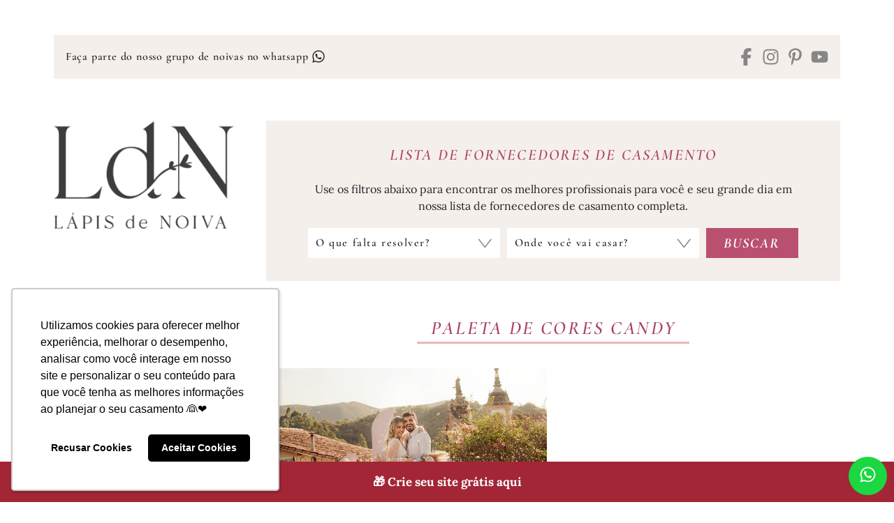

--- FILE ---
content_type: text/html; charset=UTF-8
request_url: https://lapisdenoiva.com/tag/paleta-de-cores-candy/
body_size: 27516
content:
<!DOCTYPE html>
<html lang="pt-BR">

<head>

	<meta charset="UTF-8" />
	<meta name="viewport" content="width=device-width, initial-scale=1" />
	<meta name='robots' content='index, follow, max-image-preview:large, max-snippet:-1, max-video-preview:-1' />

<!-- Google Tag Manager for WordPress by gtm4wp.com -->
<script data-cfasync="false" data-pagespeed-no-defer>
	var gtm4wp_datalayer_name = "dataLayer";
	var dataLayer = dataLayer || [];
</script>
<!-- End Google Tag Manager for WordPress by gtm4wp.com -->
	<!-- This site is optimized with the Yoast SEO Premium plugin v26.7 (Yoast SEO v26.7) - https://yoast.com/wordpress/plugins/seo/ -->
	<title>Inspiração de Casamento: paleta de cores candy - Lápis de Noiva</title>
	<meta name="description" content="Encontre ideias e inspirações de casamento sobre paleta de cores candy. Dicas, tendências e conteúdos para planejar um dia inesquecível." />
	<link rel="canonical" href="https://lapisdenoiva.com/tag/paleta-de-cores-candy/" />
	<meta property="og:locale" content="pt_BR" />
	<meta property="og:type" content="article" />
	<meta property="og:title" content="Inspiração de Casamento: paleta de cores candy - Lápis de Noiva" />
	<meta property="og:description" content="Encontre ideias e inspirações de casamento sobre paleta de cores candy. Dicas, tendências e conteúdos para planejar um dia inesquecível." />
	<meta property="og:url" content="https://lapisdenoiva.com/tag/paleta-de-cores-candy/" />
	<meta property="og:site_name" content="Lápis de Noiva" />
	<meta property="og:image" content="https://lapisdenoiva.com/wp-content/uploads/2023/01/logo-ldn.png" />
	<meta property="og:image:width" content="500" />
	<meta property="og:image:height" content="500" />
	<meta property="og:image:type" content="image/png" />
	<meta name="twitter:card" content="summary_large_image" />
	<meta name="twitter:site" content="@lapisdenoiva" />
	<script type="application/ld+json" class="yoast-schema-graph">{"@context":"https://schema.org","@graph":[{"@type":"CollectionPage","@id":"https://lapisdenoiva.com/tag/paleta-de-cores-candy/","url":"https://lapisdenoiva.com/tag/paleta-de-cores-candy/","name":"Inspiração de Casamento: paleta de cores candy - Lápis de Noiva","isPartOf":{"@id":"https://lapisdenoiva.com/#website"},"primaryImageOfPage":{"@id":"https://lapisdenoiva.com/tag/paleta-de-cores-candy/#primaryimage"},"image":{"@id":"https://lapisdenoiva.com/tag/paleta-de-cores-candy/#primaryimage"},"thumbnailUrl":"https://lapisdenoiva.com/wp-content/uploads/2021/06/elopement-wedding-em-ouro-preto-10.jpg","description":"Encontre ideias e inspirações de casamento sobre paleta de cores candy. Dicas, tendências e conteúdos para planejar um dia inesquecível.","breadcrumb":{"@id":"https://lapisdenoiva.com/tag/paleta-de-cores-candy/#breadcrumb"},"inLanguage":"pt-BR"},{"@type":"ImageObject","inLanguage":"pt-BR","@id":"https://lapisdenoiva.com/tag/paleta-de-cores-candy/#primaryimage","url":"https://lapisdenoiva.com/wp-content/uploads/2021/06/elopement-wedding-em-ouro-preto-10.jpg","contentUrl":"https://lapisdenoiva.com/wp-content/uploads/2021/06/elopement-wedding-em-ouro-preto-10.jpg","width":700,"height":467},{"@type":"BreadcrumbList","@id":"https://lapisdenoiva.com/tag/paleta-de-cores-candy/#breadcrumb","itemListElement":[{"@type":"ListItem","position":1,"name":"Início","item":"https://lapisdenoiva.com/"},{"@type":"ListItem","position":2,"name":"paleta de cores candy"}]},{"@type":"WebSite","@id":"https://lapisdenoiva.com/#website","url":"https://lapisdenoiva.com/","name":"Lápis de Noiva","description":"Blog de Casamento","publisher":{"@id":"https://lapisdenoiva.com/#organization"},"potentialAction":[{"@type":"SearchAction","target":{"@type":"EntryPoint","urlTemplate":"https://lapisdenoiva.com/?s={search_term_string}"},"query-input":{"@type":"PropertyValueSpecification","valueRequired":true,"valueName":"search_term_string"}}],"inLanguage":"pt-BR"},{"@type":"Organization","@id":"https://lapisdenoiva.com/#organization","name":"Lápis de Noiva","url":"https://lapisdenoiva.com/","logo":{"@type":"ImageObject","inLanguage":"pt-BR","@id":"https://lapisdenoiva.com/#/schema/logo/image/","url":"https://lapisdenoiva.com/wp-content/uploads/2023/01/logo-ldn.png","contentUrl":"https://lapisdenoiva.com/wp-content/uploads/2023/01/logo-ldn.png","width":500,"height":500,"caption":"Lápis de Noiva"},"image":{"@id":"https://lapisdenoiva.com/#/schema/logo/image/"},"sameAs":["https://pt-br.facebook.com/lapisdenoiva/","https://x.com/lapisdenoiva"]}]}</script>
	<!-- / Yoast SEO Premium plugin. -->


<link rel='dns-prefetch' href='//www.googletagmanager.com' />
<link rel='dns-prefetch' href='//cdnjs.cloudflare.com' />
<link rel='dns-prefetch' href='//fonts.gstatic.com' />
<link rel='dns-prefetch' href='//fonts.googleapis.com' />
<link rel="alternate" type="application/rss+xml" title="Feed para Lápis de Noiva &raquo;" href="https://lapisdenoiva.com/feed/" />
<link rel="alternate" type="application/rss+xml" title="Feed de tag para Lápis de Noiva &raquo; paleta de cores candy" href="https://lapisdenoiva.com/tag/paleta-de-cores-candy/feed/" />
<link rel="alternate" type="application/rss+xml" title="Feed de Lápis de Noiva &raquo; Story" href="https://lapisdenoiva.com/web-stories/feed/">		<style>
			.lazyload,
			.lazyloading {
				max-width: 100%;
			}
		</style>
		<style id="ldn-fonts-css">@font-face { font-display: swap; font-family: Branch; font-weight: 400; font-style: normal; src: url("https://lapisdenoiva.com/wp-content/themes/ldn22/dist/fonts/branch-regular.woff2") format("woff2") }@font-face { font-display: swap; font-family: Lora; font-weight: 400; font-style: normal; src: url("https://lapisdenoiva.com/wp-content/themes/ldn22/dist/fonts/lora-v36-latin-regular.woff2") format("woff2") }@font-face { font-display: swap; font-family: Lora; font-weight: 400; font-style: italic; src: url("https://lapisdenoiva.com/wp-content/themes/ldn22/dist/fonts/lora-v36-latin-italic.woff2") format("woff2") }@font-face { font-display: swap; font-family: Lora; font-weight: 500; font-style: normal; src: url("https://lapisdenoiva.com/wp-content/themes/ldn22/dist/fonts/lora-v36-latin-500.woff2") format("woff2") }@font-face { font-display: swap; font-family: Lora; font-weight: 500; font-style: italic; src: url("https://lapisdenoiva.com/wp-content/themes/ldn22/dist/fonts/lora-v36-latin-500italic.woff2") format("woff2") }@font-face { font-display: swap; font-family: Lora; font-weight: 600; font-style: normal; src: url("https://lapisdenoiva.com/wp-content/themes/ldn22/dist/fonts/lora-v36-latin-600.woff2") format("woff2") }@font-face { font-display: swap; font-family: Lora; font-weight: 600; font-style: italic; src: url("https://lapisdenoiva.com/wp-content/themes/ldn22/dist/fonts/lora-v36-latin-600italic.woff2") format("woff2") }@font-face { font-display: swap; font-family: Lora; font-weight: 700; font-style: normal; src: url("https://lapisdenoiva.com/wp-content/themes/ldn22/dist/fonts/lora-v36-latin-700.woff2") format("woff2") }@font-face { font-display: swap; font-family: Lora; font-weight: 700; font-style: italic; src: url("https://lapisdenoiva.com/wp-content/themes/ldn22/dist/fonts/lora-v36-latin-700italic.woff2") format("woff2") }@font-face { font-display: swap; font-family: Cormorant Garamond; font-weight: 400; font-style: normal; src: url("https://lapisdenoiva.com/wp-content/themes/ldn22/dist/fonts/cormorant-garamond-v20-latin-regular.woff2") format("woff2") }@font-face { font-display: swap; font-family: Cormorant Garamond; font-weight: 400; font-style: italic; src: url("https://lapisdenoiva.com/wp-content/themes/ldn22/dist/fonts/cormorant-garamond-v20-latin-italic.woff2") format("woff2") }@font-face { font-display: swap; font-family: Cormorant Garamond; font-weight: 500; font-style: normal; src: url("https://lapisdenoiva.com/wp-content/themes/ldn22/dist/fonts/cormorant-garamond-v20-latin-500.woff2") format("woff2") }@font-face { font-display: swap; font-family: Cormorant Garamond; font-weight: 500; font-style: italic; src: url("https://lapisdenoiva.com/wp-content/themes/ldn22/dist/fonts/cormorant-garamond-v20-latin-500italic.woff2") format("woff2") }@font-face { font-display: swap; font-family: Cormorant Garamond; font-weight: 600; font-style: normal; src: url("https://lapisdenoiva.com/wp-content/themes/ldn22/dist/fonts/cormorant-garamond-v20-latin-600.woff2") format("woff2") }@font-face { font-display: swap; font-family: Cormorant Garamond; font-weight: 600; font-style: italic; src: url("https://lapisdenoiva.com/wp-content/themes/ldn22/dist/fonts/cormorant-garamond-v20-latin-600italic.woff2") format("woff2") }@font-face { font-display: swap; font-family: Cormorant Garamond; font-weight: 700; font-style: normal; src: url("https://lapisdenoiva.com/wp-content/themes/ldn22/dist/fonts/cormorant-garamond-v20-latin-700.woff2") format("woff2") }@font-face { font-display: swap; font-family: Cormorant Garamond; font-weight: 700; font-style: italic; src: url("https://lapisdenoiva.com/wp-content/themes/ldn22/dist/fonts/cormorant-garamond-v20-latin-700italic.woff2") format("woff2") }</style><style id="ldn-main-css">:root{--dld--font-body: "Lora", serif;--dld--font-title: "Cormorant Garamond", serif}/*! normalize.css v8.0.1 | MIT License | github.com/necolas/normalize.css */html{line-height:1.15;-webkit-text-size-adjust:100%}body{margin:0}main{display:block}h1{font-size:2em;margin:.67em 0}hr{box-sizing:content-box;height:0;overflow:visible}pre{font-family:monospace,monospace;font-size:1em}a{background-color:rgba(0,0,0,0)}abbr[title]{border-bottom:none;text-decoration:underline;-webkit-text-decoration:underline dotted;text-decoration:underline dotted}b,strong{font-weight:bolder}code,kbd,samp{font-family:monospace,monospace;font-size:1em}small{font-size:80%}sub,sup{font-size:75%;line-height:0;position:relative;vertical-align:baseline}sub{bottom:-0.25em}sup{top:-0.5em}img{border-style:none}button,input,optgroup,select,textarea{font-family:inherit;font-size:100%;line-height:1.15;margin:0}button,input{overflow:visible}button,select{text-transform:none}button,[type=button],[type=reset],[type=submit]{-webkit-appearance:button}button::-moz-focus-inner,[type=button]::-moz-focus-inner,[type=reset]::-moz-focus-inner,[type=submit]::-moz-focus-inner{border-style:none;padding:0}button:-moz-focusring,[type=button]:-moz-focusring,[type=reset]:-moz-focusring,[type=submit]:-moz-focusring{outline:1px dotted ButtonText}fieldset{padding:.35em .75em .625em}legend{box-sizing:border-box;color:inherit;display:table;max-width:100%;padding:0;white-space:normal}progress{vertical-align:baseline}textarea{overflow:auto}[type=checkbox],[type=radio]{box-sizing:border-box;padding:0}[type=number]::-webkit-inner-spin-button,[type=number]::-webkit-outer-spin-button{height:auto}[type=search]{-webkit-appearance:textfield;outline-offset:-2px}[type=search]::-webkit-search-decoration{-webkit-appearance:none}::-webkit-file-upload-button{-webkit-appearance:button;font:inherit}details{display:block}summary{display:list-item}template{display:none}[hidden]{display:none}.wrapper{max-width:1610px;margin:0 auto;padding:0 20px}.is-tablet,.is-tablet-desktop,.is-desktop{display:none}html{box-sizing:border-box}html,body{margin:0;padding:0}*,*::before,*::after{box-sizing:inherit}body{background-color:#fff;padding-top:98px;font-family:var(--dld--font-body);font-weight:normal;font-size:16px;line-height:1.5;letter-spacing:normal;color:#27272a}.font-title,.widget-title,.content-title,input,button,select,textarea,.dld-button{font-weight:600;font-family:var(--dld--font-title)}p{margin:0 0 20px}a{color:#27272a;text-decoration:none}cite,em,i{font-style:italic}b,strong{font-weight:700}h1,h2,h3,h4,h5,h6{margin:0;font-weight:700;line-height:1.3}li{padding:3px 0}ul,ol{margin:-3px 0;padding:0 0 0 20px}ul ul,ul ol,ol ul,ol ol{margin-bottom:0;padding-top:3px}ul ul>:last-child,ul ol>:last-child,ol ul>:last-child,ol ol>:last-child{padding-bottom:0}img{max-width:100%;height:auto;position:relative}a img{display:block}img,iframe{border:0}embed,iframe,object,video{max-width:100%;vertical-align:middle}.ldn-video-banner{width:100%;height:auto;display:block;-o-object-fit:cover;object-fit:cover}table{border-collapse:collapse;width:100%;margin:0}@media(min-width: 768px){.is-smartphone{display:none}.is-tablet,.is-tablet-desktop{display:block}}@media(min-width: 1176px){.wrapper{width:88%;padding:0}.is-mobile,.is-tablet{display:none}.is-desktop{display:block}a{transition:color .4s}body{padding-top:0}}.dld-imgs{background-image:url("https://lapisdenoiva.com/wp-content/themes/ldn22/lib/i/imgs.webp");display:inline-block}.dld-imgs.dld-ic-bars{background-position:0 0;width:21px;height:15px}.dld-imgs.dld-ic-close{background-position:-48px 0;width:16px;height:16px}.dld-imgs.dld-ic-search{background-position:-25px 0;width:20px;height:21px}.dld-imgs.dld-ic-plus{background-position:-67px 0;width:16px;height:16px}.dld-imgs.dld-ic-minus{background-position:-104px 0;width:16px;height:16px}.dld-imgs.dld-ic-share{background-position:-86px 0;width:16px;height:14px}.dld-arrows,.dld-slide .slick-prev,.dld-slide .slick-next,.dld-gallery .slick-prev,.dld-gallery .slick-next,.dld-ts-featposts .tns-controls button,.ts-featothers-wrap .tns-controls button,.custom-webstories .slider-area .tns-controls button,.custom-content-desktop .mob-posts .tns-controls button,.custom-content-desktop .mob-posts .loop .slick-prev::before,.custom-content-desktop .mob-posts .loop .slick-next::before{background-image:url("https://lapisdenoiva.com/wp-content/themes/ldn22/lib/i/arrows2.webp")}.dld-arrows{display:inline-block}.dld-arrows.dld-arrow-menu{background-position:0 0;width:19px;height:10px}.dld-arrows.dld-arrow-menu-active{background-position:-23px -1px;width:19px;height:10px}.dld-arrows.dld-nav-arrow-prev{background-position:-44px 0;width:13px;height:23px}.dld-arrows.dld-nav-arrow-next{background-position:-59px 0;width:13px;height:23px}.dld-arrows.dld-faq-right{background-position:-75px 0;width:8px;height:15px}.dld-arrows.dld-faq-down{background-position:-85px 0;width:14px;height:8px}.widget-title,.entry-title,.entry-subtitle,.page-title,.entry-content,.textwidget,.fornecedor-infos,.fornecedor-nome{word-wrap:break-word}.dld-unstyled{margin:0;padding:0;list-style:none}.dld-cvimg{background-size:cover;background-position:center;width:100%;display:block}.dld-radius-50,.dld-loading:after{border-radius:50%}.dld-loading{display:block;width:17px;height:17px;position:absolute;top:50%;left:50%;margin:-8.5px 0 0 -8.5px}.dld-loading:after{border:2px solid #b95070;border-color:#b95070 rgba(0,0,0,0) #b95070 rgba(0,0,0,0);width:17px;height:17px;display:block;margin:1px;content:" ";animation:dld-loading 1.2s linear infinite}@keyframes dld-loading{0%{transform:rotate(0deg)}100%{transform:rotate(360deg)}}.no-js .dld-loading{display:none}.dld-video-wrapper{height:0;position:relative;padding-bottom:56.25%;margin:0;overflow:hidden}.dld-video-wrapper iframe,.dld-video-wrapper object,.dld-video-wrapper embed,.dld-video-wrapper video{width:100%;height:100%;position:absolute;top:0;left:0;margin-bottom:0}form{margin:0;padding:0}form p{margin:0 0 10px}label,legend{font-weight:500}input,button,select,textarea{background-color:#f5efec;border:1px solid #f5efec;border-radius:0;width:100%;max-width:100%;height:43px;display:block;margin:0;padding:0 10px;font-weight:600;font-size:16px;letter-spacing:1.6px;line-height:1.3;color:#27272a}input:focus,button:focus,select:focus,textarea:focus{outline:0}input.error,button.error,select.error,textarea.error{border-color:#eab7ba}textarea{height:140px;padding:10px;resize:none}select{background-image:url("https://lapisdenoiva.com/wp-content/themes/ldn22/lib/i/select.png");background-position:right center;background-repeat:no-repeat;box-sizing:border-box;-webkit-appearance:none;-moz-appearance:none;appearance:none;padding-right:53px;cursor:pointer;outline:none;line-height:1.1}select::-ms-expand{display:none}input[type=file]{height:auto;padding:5px}input[type=checkbox],input[type=radio],input[type=number],input[type=date],input[type=time]{width:auto;max-width:auto}input[type=checkbox],input[type=radio]{background-color:#f5efec;border-color:#f5efec;display:inline-block;vertical-align:middle;padding:0}input[type=color]{width:50px;padding:0}input[type=submit],button{background-color:#b95070;border:0;width:auto;padding:0 20px;font-weight:700;font-style:italic;text-transform:uppercase;color:#fff;cursor:pointer}input[type=submit]:hover,input[type=submit]:focus,button:hover,button:focus{background-color:#b95070}input[type=submit]:disabled,input[type=submit][disabled],button:disabled,button[disabled]{background-color:#b95070;cursor:default}fieldset{border:1px solid #f5efec;padding:15px;margin:20px 0}fieldset legend{padding:0 5px}::-webkit-input-placeholder{color:#27272a}:-moz-placeholder{color:#27272a}::-moz-placeholder{color:#27272a;opacity:1}:-ms-input-placeholder{color:#27272a}:focus::-webkit-input-placeholder{opacity:.3}:focus:-moz-placeholder{opacity:.3}:focus::-moz-placeholder{opacity:.3}:focus:-ms-input-placeholder{opacity:.3}.search-form input[type=search],.search-form button{background-color:#f5efec;border-color:#f5efec;height:42px;float:left}.search-form input[type=search]{width:82%}.search-form button{width:18%;color:#b95070}.search-form button svg{width:25px;height:25px}.check-container{position:relative;padding-left:25px;cursor:pointer;-webkit-user-select:none;-moz-user-select:none;user-select:none}.check-container input{position:absolute;opacity:0;cursor:pointer;height:0;width:0}.check-container .check-mark{background-color:#f5efec;border:1px solid #f5efec;width:18px;height:18px;position:absolute;top:0;left:0}.check-container:hover input~.check-mark{background-color:#eab7ba}.check-container input:checked~.check-mark{background-color:#eab7ba}.check-container .check-mark:after{content:"";position:absolute;display:none}.check-container input:checked~.check-mark:after{display:block}.check-container .check-mark:after{width:5px;height:10px;border:solid #eab7ba;border-width:0 2px 2px 0;left:6px;top:2px;transform:rotate(45deg)}.dld-grid-masonry{position:relative}.dld-grid-masonry .dld-grid-sizer,.dld-grid-masonry .dld-grid-item{width:50%;float:left}.dld-slide{min-height:250px;position:relative}.dld-slide .dld-slide-items{min-height:250px;opacity:0;visibility:hidden}.dld-slide .slick-prev,.dld-slide .slick-next{background-color:rgba(0,0,0,0);border:none;width:22px;height:41px;display:block;margin-top:-20.5px;padding:0;position:absolute;top:50%;z-index:3;font-size:0;line-height:0;color:rgba(0,0,0,0);cursor:pointer}.dld-slide .slick-prev:hover,.dld-slide .slick-prev:focus,.dld-slide .slick-next:hover,.dld-slide .slick-next:focus{background-color:rgba(0,0,0,0);outline:none}.dld-slide .slick-prev{left:10px}.dld-slide .slick-next{right:10px}.no-js .dld-slide .dld-slide-items{opacity:1;visibility:visible}.site-header{background-color:#fff;width:100vw;position:fixed;top:0;left:0;z-index:20;margin:0;padding:62px 0 5px}body.admin-bar .site-header{top:46px}body.admin-bar .site-header.set-fix{top:0}.mobile-bar{position:relative;z-index:22}.font-logo{min-height:48px;display:flex;flex-wrap:nowrap;align-items:center;font-family:Branch, serif;font-size:27px;line-height:1;text-transform:uppercase}.font-logo span{text-transform:none}.font-logo a{color:#646363}.site-title{max-width:199px;margin:0 auto}.site-title img{width:100%;height:auto;display:block}.menu-toggle,.search-toggle{background:none;border:0;width:40px;height:48px;margin:0;padding:0;position:absolute;top:7px;color:#b95070}.menu-toggle:hover,.menu-toggle:focus,.search-toggle:hover,.search-toggle:focus{background:none}.menu-toggle svg,.search-toggle svg{width:25px;height:25px}.menu-toggle{left:0;text-align:left}.menu-toggle .close{display:none}.menu-toggle.toggled-on .dld-ic-bars{background-position:-48px 0;width:16px;height:16px}.menu-toggle.toggled-on .bar{display:none}.menu-toggle.toggled-on .close{display:block}.search-toggle{right:0;text-align:right}.header-mobile-image img,.header-mobile-image picture{border:0;width:100%;height:auto;display:block;margin:0;padding:0}.mobile-site-nav{background-color:#fff;width:100vw;max-width:470px;height:100%;overflow:auto;padding-top:180px;position:fixed;top:0;left:0;z-index:19;transform:translateY(-100%);transform-style:preserve-3d;transition:transform .7s cubic-bezier(0.77, 0, 0.175, 1)}.mobile-site-nav.toggled-on{transform:translateX(0) translateY(0) translateZ(0)}.mobile-site-nav .main-navigation{position:relative;z-index:21}@media(min-width: 350px){.site-header{padding-top:45px}}@media(min-width: 640px){body.admin-bar .site-header.set-fix{top:46px}}@media(min-width: 768px){.site-header{padding-top:55px}}@media(min-width: 783px){body.admin-bar .site-header{top:32px}body.admin-bar .site-header.set-fix{top:32px}}@media(min-width: 1176px){.site-header{width:100%;position:inherit;top:inherit;left:inherit;padding:50px 0}body.admin-bar .site-header,body.admin-bar .site-header.set-fix{top:inherit}}.main-navigation{padding:30px 0;font-size:21px;line-height:1.2;letter-spacing:4.2px;text-transform:uppercase}.main-navigation ul{margin:-8px 0;padding:0;list-style:none}.main-navigation li{padding:8px 0;position:relative}.main-navigation li a{display:block;padding:5px 0;color:#646363}.main-navigation li a i{margin-left:15px}.main-navigation li a.active,.main-navigation li a:hover{font-style:italic;color:#b95070}.main-navigation li a.active i,.main-navigation li a:hover i{background-position:-23px -1px}.main-navigation .sub-menu{display:none;padding:16px 0;text-transform:lowercase}.main-navigation .sub-menu li a{padding-left:20px}.no-js .main-navigation .sub-menu{display:block}@media(min-width: 1176px){.main-navigation{font-size:15px;letter-spacing:3px}}@media(min-width: 1650px){.main-navigation{font-size:21px;letter-spacing:4.2px}}.bar-top{background-color:#f5efec;width:100%;padding:10px;position:absolute;top:0;left:0;opacity:1;visibility:visible;transition:opacity .3s linear}.frase-top{display:none}.bar-top-nav{font-size:14px;line-height:1.2;letter-spacing:0.7px;text-align:center}.bar-top-nav .home-link img{width:auto;height:17px}.bar-top-nav ul{margin:0 -5px}.bar-top-nav li{width:auto;display:inline-block;vertical-align:middle;padding:0 5px}.bar-top-nav li svg{width:20px;height:20px;display:inline-block;vertical-align:middle;position:relative;top:-2px}.bar-fn-top{background-color:#fff;width:100%;padding:0 10px 10px;position:absolute;bottom:-15px;left:0;opacity:1;visibility:visible;transition:opacity .3s linear}.bar-fn-top a{display:block;padding:2px 0;color:#646363}.bar-fn-top,.bar-fn-top h1{font-weight:400;font-size:13px;line-height:1.2;letter-spacing:-0.5px;text-transform:uppercase;text-align:center;color:#646363}.extra-bartop-mobile{padding-bottom:30px}.extra-bartop-mobile .widget{margin-bottom:15px}@media(min-width: 768px){.bar-top{padding:10px 15px}.bar-top .social-links{width:30%;float:right;padding-top:3px;text-align:right}.bar-top .social-links ul{margin:0 -5px}.bar-top .social-links li{padding:0 5px}.bar-top .social-links li:after{display:none}.bar-top .social-links li a{color:#888787}.bar-top .social-links li a:hover,.bar-top .social-links li a:focus{color:#b2b1b1}.bar-top-nav{width:65%;float:left;font-size:16px;letter-spacing:0.8px;text-align:left}}@media(min-width: 1176px){.bar-top{background-color:#f5efec;padding:15px 17px;position:static;top:inherit;left:inherit;display:flex;flex-wrap:wrap;align-items:center;justify-content:space-between;gap:0 5px;text-align:center}.bar-top .frase-top{width:auto;display:block;font-weight:600;font-size:16px;line-height:1.2;letter-spacing:0.8px;text-align:center}.bar-top .social-links{width:auto;float:none;padding-top:3px;display:block;font-size:20px;text-align:right}.bar-top .social-links ul{margin:0 -5px}.bar-top .social-links li{padding:0 5px}.bar-top .social-links li:after{display:none}.bar-top .social-links li a{color:#888787}.bar-top .social-links li a:hover,.bar-top .social-links li a:focus{color:#b2b1b1}.bar-top::before,.bar-top::after{display:none !important}.bar-top-nav{width:auto;float:none;padding-top:2px;display:block;font-size:16px;line-height:1.2;letter-spacing:0.8px;text-align:left}.bar-top-nav .home-link{display:none}}@media(min-width: 1360px){.bar-top .bar-top-nav,.bar-top .social-links{width:37%}.bar-top .social-links{font-size:25px}}@media(min-width: 1650px){.bar-top-nav,.bar-top .frase-top{font-size:22px;letter-spacing:1.1px}}.mobile-search-box{clear:both;padding:20px 0 30px}.search-box{background-color:#fff;width:100vw;height:100vh;margin:0;padding:0;position:fixed;top:0;left:0;z-index:10007;display:flex;justify-content:center;align-items:center;transform:translateY(-100%);transform-style:preserve-3d;transition:transform .7s cubic-bezier(0.77, 0, 0.175, 1)}.search-box.active{transform:translateX(0) translateY(0) translateZ(0)}.search-box .search-position{width:100%;max-width:600px;display:block;padding:0 20px;position:relative}.search-box button{background:none;border:0;height:45px;margin:0;padding:0;text-align:center}.search-box .close-search{width:15%;float:left;color:#b95070}.search-box .close-search svg{width:25px;height:25px}.search-box .search-form{width:85%;float:right}.search-box .search-form input[type=search],.search-box .search-form button{height:45px;float:left;margin:0;padding:0}.search-box .search-form input[type=search]{background:none;border:1px solid #c7738c;border-width:0 0 1px;width:84%}.search-box .search-form button{width:16%;color:#b95070 !important}.search-box .search-form button svg{width:25px;height:25px}.site-content{clear:both}.site-content .wrapper{padding-left:0;padding-right:0}.sidebar.is-mobile .sidebar-w{max-width:454px;margin:0 auto}.sidebar.is-mobile .widget-area{padding-left:20px;padding-right:20px}@media(min-width: 1176px){.site-content{padding-top:10px}.site-content .wrapper{padding-left:0;padding-right:0}.header-area,.sidebar{width:25%;max-width:300px;float:left;clear:left}.content-area{width:72%;max-width:1250px;float:right}body.single-fornecedores .header-area.is-desktop{clear:inherit;float:left}body.single-fornecedores .header-area.is-desktop .site-logo{margin-bottom:0}body.single-fornecedores .content-area{width:100%;max-width:100%;float:none}body.page-template-blank .content-area{max-width:900px;float:none;margin-left:auto;margin-right:auto}.header-area{margin-bottom:25px}.site-logo,.site-logo img{box-sizing:border-box}.site-logo{margin-bottom:50px}.site-logo img{width:100%;height:auto;display:block;-o-object-fit:contain;object-fit:contain}}@media(min-width: 1280px){.header-area,.sidebar{width:23%;max-width:300px}.content-area{width:73%;max-width:73%}.archive-header .author .info{max-width:68%}}@media(min-width: 1360px){.header-area,.sidebar{width:21%}.content-area{width:76%;max-width:76%}}@media(min-width: 1500px){.header-area,.sidebar{width:20.7%}.content-area{width:77%;max-width:77%}}@media(min-width: 1650px){.wrapper,.site-content .wrapper{padding-left:0;padding-right:0}.header-area,.sidebar{width:21%;max-width:300px}.content-area{width:77%;max-width:1250px}}@media(min-width: 1700px){.content-area{width:77.5%}}.fornecedores-buscar{background-color:#f5efec;padding:15px;margin-bottom:32px}.fornecedores-buscar h2{margin:0 0 15px;font-style:italic;font-size:19px;line-height:1.1;letter-spacing:1px;text-transform:uppercase;text-align:center;color:#ab4463}.fornecedores-buscar .filter-title{font-size:22px;letter-spacing:2.2px;text-transform:uppercase;text-align:center;color:#ab4463;margin-bottom:20px;font-style:italic}.fornecedores-buscar form p{margin-bottom:14px}.fornecedores-buscar form p.dld-field-submit{margin-bottom:0}.fornecedores-buscar form select{background-color:#fff;border-color:#fff}.fornecedores-buscar form select .estado{font-weight:700}.fornecedores-buscar form input[type=submit]{width:100%}body.single-fornecedores .fornecedores-buscar{margin-bottom:40px}@media(max-width: 1175px){body.archive .fornecedores-buscar{background-color:rgba(0,0,0,0);padding:0;margin-bottom:40px}body.archive .fornecedores-buscar .fn-wrap-it{display:none}}@media(min-width: 768px){.fornecedores-buscar{padding:30px 20px}.fornecedores-buscar h2{margin-bottom:20px;font-size:28px;line-height:1.1;letter-spacing:2.8px}.fornecedores-buscar form{margin:0 -5px}.fornecedores-buscar form p{width:40%;float:left;margin:0;padding:0 5px}.fornecedores-buscar form p.dld-field-submit{width:20%}.fornecedores-buscar form input[type=submit]{font-size:18px;letter-spacing:1.8px}}@media(min-width: 1176px){.fornecedores-buscar{padding:33px 30px;margin-bottom:52px;position:relative;display:flex;flex-wrap:wrap;align-items:center;justify-content:center}.fornecedores-buscar .fn-wrap-it{width:100%;padding:0 30px;display:block}.fornecedores-buscar h2{font-size:22px;letter-spacing:2.2px}.fornecedores-buscar form{margin:0 -5px}.fornecedores-buscar form p{padding:0 5px}.fornecedores-buscar form input[type=submit]{font-size:20px;letter-spacing:2px}}@media(min-width: 1360px){.fornecedores-buscar form p{width:42.5%}.fornecedores-buscar form p.dld-field-submit{width:15%}}@media(min-width: 1400px){.fornecedores-buscar{padding:44px 75px}.fornecedores-buscar .fn-wrap-it{padding:0 75px}.fornecedores-buscar form{margin:0 -10px}.fornecedores-buscar form p{width:40%;padding:0 10px}.fornecedores-buscar form p.dld-field-submit{width:20%}}@media(min-width: 1600px){.fornecedores-buscar form p{width:42.5%}.fornecedores-buscar form p.dld-field-submit{width:15%}}@media(min-width: 1650px){.fornecedores-buscar{padding:44px 75px}.fornecedores-buscar h2{font-size:28px;letter-spacing:2.8px}}.social-links{font-size:25px;line-height:1;text-align:center}.social-links ul{margin:0 -10px;padding:0;list-style:none}.social-links li{padding:0 10px;display:inline-block;position:relative}.social-links li svg{width:25px;height:25px}.social-links li:after{background-color:#c6c6c6;border-radius:50%;width:3px;height:3px;content:"";position:absolute;top:50%;right:-3px;margin-top:-1.5px}.social-links li:last-child:after{display:none}.social-links li a{display:block;padding:1px 0;color:rgba(39,39,42,.5)}.social-links li a:hover,.social-links li a:focus{color:#27272a}.dld_social_widget .social-links ul{margin:0 -20px}.dld_social_widget .social-links li{padding:0 20px}@media(min-width: 1650px){.dld_social_widget .widget-title{font-size:22px;letter-spacing:2.2px}}.widget{margin:0 0 55px}.widget-title,.content-title{margin:0 0 15px;font-style:italic;font-size:20px;line-height:1.2;letter-spacing:2px;text-transform:uppercase;text-align:center}.widget-title span,.content-title span{border-bottom:3px solid #f5efec;min-width:238px;display:inline-block;padding:0 15px 5px}.widget-title,.widget-title a,.content-title,.content-title a{color:#ab4463}.content-title{margin-bottom:20px}.sidebar.is-desktop{padding-bottom:25px}.sidebar.is-desktop .widget-title span{display:block}.sidebar.side-area-0{margin-bottom:30px}.sidebar.is-mobile{padding-bottom:30px}body.single .sidebar.is-mobile #ldn_w_friends-4{display:none}.custom-webstories-title{font-size:18px !important;letter-spacing:2.2px;color:#ab4463;text-align:center;font-style:italic;line-height:1.2;text-transform:uppercase;font-weight:600;font-family:Cormorant Garamond,serif}@media(min-width: 520px){.widget-title,.content-title{font-size:22px;letter-spacing:2.2px}}@media(min-width: 768px){.content-title{font-size:36px;letter-spacing:3.6px}.content-title span{padding:0 15px 5px}}@media(min-width: 1176px){.widget-title{font-size:19px;letter-spacing:1.9px}.dld_social_widget .widget-title{font-size:18px;letter-spacing:1.8px}.content-title{margin-bottom:37px;font-size:27px;letter-spacing:2.7px}}@media(min-width: 1650px){.widget-title{font-size:22px;letter-spacing:2.2px}.content-title{font-size:36px;letter-spacing:3.6px}}.widget_search .widget-title{display:none}.widget_search .search-form input[type=search],.widget_search .search-form button{height:40px;margin:0}.widget_search .search-form button i{position:relative;top:2px}</style><style id='wp-img-auto-sizes-contain-inline-css'>
img:is([sizes=auto i],[sizes^="auto," i]){contain-intrinsic-size:3000px 1500px}
/*# sourceURL=wp-img-auto-sizes-contain-inline-css */
</style>
<script src="https://lapisdenoiva.com/wp-includes/js/jquery/jquery.min.js?x12765&amp;ver=3.7.1" id="jquery-core-js"></script>

<!-- Snippet da etiqueta do Google (gtag.js) adicionado pelo Site Kit -->
<!-- Snippet do Google Análises adicionado pelo Site Kit -->
<script src="https://www.googletagmanager.com/gtag/js?id=G-RE33E1VZNQ" id="google_gtagjs-js" async></script>
<script id="google_gtagjs-js-after">
window.dataLayer = window.dataLayer || [];function gtag(){dataLayer.push(arguments);}
gtag("set","linker",{"domains":["lapisdenoiva.com"]});
gtag("js", new Date());
gtag("set", "developer_id.dZTNiMT", true);
gtag("config", "G-RE33E1VZNQ");
//# sourceURL=google_gtagjs-js-after
</script>
<meta name="generator" content="Site Kit by Google 1.170.0" />
<!-- Google Tag Manager for WordPress by gtm4wp.com -->
<!-- GTM Container placement set to automatic -->
<script data-cfasync="false" data-pagespeed-no-defer>
	var dataLayer_content = {"pagePostType":"post","pagePostType2":"tag-post"};
	dataLayer.push( dataLayer_content );
</script>
<script data-cfasync="false" data-pagespeed-no-defer>
(function(w,d,s,l,i){w[l]=w[l]||[];w[l].push({'gtm.start':
new Date().getTime(),event:'gtm.js'});var f=d.getElementsByTagName(s)[0],
j=d.createElement(s),dl=l!='dataLayer'?'&l='+l:'';j.async=true;j.src=
'//www.googletagmanager.com/gtm.js?id='+i+dl;f.parentNode.insertBefore(j,f);
})(window,document,'script','dataLayer','GTM-PVFHGK5');
</script>
<!-- End Google Tag Manager for WordPress by gtm4wp.com -->		<script>
			document.documentElement.className = document.documentElement.className.replace('no-js', 'js');
		</script>
				<style>
			.no-js img.lazyload {
				display: none;
			}

			figure.wp-block-image img.lazyloading {
				min-width: 150px;
			}

			.lazyload,
			.lazyloading {
				--smush-placeholder-width: 100px;
				--smush-placeholder-aspect-ratio: 1/1;
				width: var(--smush-image-width, var(--smush-placeholder-width)) !important;
				aspect-ratio: var(--smush-image-aspect-ratio, var(--smush-placeholder-aspect-ratio)) !important;
			}

						.lazyload, .lazyloading {
				opacity: 0;
			}

			.lazyloaded {
				opacity: 1;
				transition: opacity 400ms;
				transition-delay: 0ms;
			}

					</style>
		<meta name="google-site-verification" content="_DpbQgFEh2pZHoGIkNyyuNzCx6M6PqeE2j9H3PAjZ0w"><!-- Não existe versão amphtml disponível para essa URL. --><link rel="icon" href="https://lapisdenoiva.com/wp-content/uploads/2024/12/cropped-cropped-Design-sem-nome-1-32x32.webp?x12765" sizes="32x32" />
<link rel="icon" href="https://lapisdenoiva.com/wp-content/uploads/2024/12/cropped-cropped-Design-sem-nome-1-192x192.webp?x12765" sizes="192x192" />
<link rel="apple-touch-icon" href="https://lapisdenoiva.com/wp-content/uploads/2024/12/cropped-cropped-Design-sem-nome-1-180x180.webp?x12765" />
<meta name="msapplication-TileImage" content="https://lapisdenoiva.com/wp-content/uploads/2024/12/cropped-cropped-Design-sem-nome-1-270x270.webp" />
<style> img:is([sizes="auto" i], [sizes^="auto," i]) { contain-intrinsic-size: 1920px 1080px; } img { opacity: 0; transition: opacity 0.3s ease-in-out; } img[src] { opacity: 1; } @font-face { font-family: 'Droid Serif'; font-display: swap;} @font-face { font-family: 'Roboto'; font-display: swap;}</style><script>!function(e){"function"==typeof define&&define.amd?define(e):e()}((function(){var e,t=["scroll","wheel","touchstart","touchmove","touchenter","touchend","touchleave","mouseout","mouseleave","mouseup","mousedown","mousemove","mouseenter","mousewheel","mouseover"];if(function(){var e=!1;try{var t=Object.defineProperty({},"passive",{get:function(){e=!0}});window.addEventListener("test",null,t),window.removeEventListener("test",null,t)}catch(e){}return e}()){var n=EventTarget.prototype.addEventListener;e=n,EventTarget.prototype.addEventListener=function(n,o,r){var i,s="object"==typeof r&&null!==r,u=s?r.capture:r;(r=s?function(e){var t=Object.getOwnPropertyDescriptor(e,"passive");return t&&!0!==t.writable&&void 0===t.set?Object.assign({},e):e}(r):{}).passive=void 0!==(i=r.passive)?i:-1!==t.indexOf(n)&&!0,r.capture=void 0!==u&&u,e.call(this,n,o,r)},EventTarget.prototype.addEventListener._original=e}}));</script><script>(()=>{var e={1225:()=>{!function(){var e,t,n=1176;function r(){var e=window.innerWidth;Object.assign(window.dldn,{width:e,isSmartphone:e<768,isTablet:e>=768&&e<n,isMobile:e<n,isDesktop:e>=n,isTabletOrDesktop:e>=768})}window.dldn={},r(),window.addEventListener("resize",(e=r,function(){clearTimeout(t),t=setTimeout(e,150)}))}(),window.dldGetimg=function(){return["webp","gif","jpg","jpeg","png","bmp"].flatMap(function(e){return['a:has(img)[href$=".'.concat(e,'"]'),'a:has(img)[href$=".'.concat(e.toUpperCase(),'"]')]}).join(",")}}},t={};function n(r){var i=t[r];if(void 0!==i)return i.exports;var o=t[r]={exports:{}};return e[r](o,o.exports,n),o.exports}n.n=e=>{var t=e&&e.__esModule?()=>e.default:()=>e;return n.d(t,{a:t}),t},n.d=(e,t)=>{for(var r in t)n.o(t,r)&&!n.o(e,r)&&Object.defineProperty(e,r,{enumerable:!0,get:t[r]})},n.o=(e,t)=>Object.prototype.hasOwnProperty.call(e,t),(()=>{"use strict";n(1225)})()})();</script><meta name="theme-color" content="#ffffff" /><meta name="msapplication-navbutton-color" content="#ffffff" /><meta property="fb:app_id" content="1963901230511639" /><meta name="p:domain_verify" content="d4635a3f1329fbc5cb162d99dfdb62f2" /><meta name="google-site-verification" content="zUGMMywuFweeGXeZ30mGrfERIunDjhS34mCscMtuSKw" /><meta name="google-site-verification" content="UlVwzIIsXkNz6eprVVSCNt8EcrgvOUCt9j9IWVX9iM4" /><!-- Developed by Difluir - https://difluir.com/ -->
<style id='global-styles-inline-css'>
:root{--wp--preset--aspect-ratio--square: 1;--wp--preset--aspect-ratio--4-3: 4/3;--wp--preset--aspect-ratio--3-4: 3/4;--wp--preset--aspect-ratio--3-2: 3/2;--wp--preset--aspect-ratio--2-3: 2/3;--wp--preset--aspect-ratio--16-9: 16/9;--wp--preset--aspect-ratio--9-16: 9/16;--wp--preset--color--black: #000000;--wp--preset--color--cyan-bluish-gray: #abb8c3;--wp--preset--color--white: #ffffff;--wp--preset--color--pale-pink: #f78da7;--wp--preset--color--vivid-red: #cf2e2e;--wp--preset--color--luminous-vivid-orange: #ff6900;--wp--preset--color--luminous-vivid-amber: #fcb900;--wp--preset--color--light-green-cyan: #7bdcb5;--wp--preset--color--vivid-green-cyan: #00d084;--wp--preset--color--pale-cyan-blue: #8ed1fc;--wp--preset--color--vivid-cyan-blue: #0693e3;--wp--preset--color--vivid-purple: #9b51e0;--wp--preset--gradient--vivid-cyan-blue-to-vivid-purple: linear-gradient(135deg,rgb(6,147,227) 0%,rgb(155,81,224) 100%);--wp--preset--gradient--light-green-cyan-to-vivid-green-cyan: linear-gradient(135deg,rgb(122,220,180) 0%,rgb(0,208,130) 100%);--wp--preset--gradient--luminous-vivid-amber-to-luminous-vivid-orange: linear-gradient(135deg,rgb(252,185,0) 0%,rgb(255,105,0) 100%);--wp--preset--gradient--luminous-vivid-orange-to-vivid-red: linear-gradient(135deg,rgb(255,105,0) 0%,rgb(207,46,46) 100%);--wp--preset--gradient--very-light-gray-to-cyan-bluish-gray: linear-gradient(135deg,rgb(238,238,238) 0%,rgb(169,184,195) 100%);--wp--preset--gradient--cool-to-warm-spectrum: linear-gradient(135deg,rgb(74,234,220) 0%,rgb(151,120,209) 20%,rgb(207,42,186) 40%,rgb(238,44,130) 60%,rgb(251,105,98) 80%,rgb(254,248,76) 100%);--wp--preset--gradient--blush-light-purple: linear-gradient(135deg,rgb(255,206,236) 0%,rgb(152,150,240) 100%);--wp--preset--gradient--blush-bordeaux: linear-gradient(135deg,rgb(254,205,165) 0%,rgb(254,45,45) 50%,rgb(107,0,62) 100%);--wp--preset--gradient--luminous-dusk: linear-gradient(135deg,rgb(255,203,112) 0%,rgb(199,81,192) 50%,rgb(65,88,208) 100%);--wp--preset--gradient--pale-ocean: linear-gradient(135deg,rgb(255,245,203) 0%,rgb(182,227,212) 50%,rgb(51,167,181) 100%);--wp--preset--gradient--electric-grass: linear-gradient(135deg,rgb(202,248,128) 0%,rgb(113,206,126) 100%);--wp--preset--gradient--midnight: linear-gradient(135deg,rgb(2,3,129) 0%,rgb(40,116,252) 100%);--wp--preset--font-size--small: 16px;--wp--preset--font-size--medium: 20px;--wp--preset--font-size--large: 25px;--wp--preset--font-size--x-large: 42px;--wp--preset--font-size--tiny: 14px;--wp--preset--font-size--normal: 18px;--wp--preset--font-size--huge: 28px;--wp--preset--spacing--20: 0.44rem;--wp--preset--spacing--30: 0.67rem;--wp--preset--spacing--40: 1rem;--wp--preset--spacing--50: 1.5rem;--wp--preset--spacing--60: 2.25rem;--wp--preset--spacing--70: 3.38rem;--wp--preset--spacing--80: 5.06rem;--wp--preset--shadow--natural: 6px 6px 9px rgba(0, 0, 0, 0.2);--wp--preset--shadow--deep: 12px 12px 50px rgba(0, 0, 0, 0.4);--wp--preset--shadow--sharp: 6px 6px 0px rgba(0, 0, 0, 0.2);--wp--preset--shadow--outlined: 6px 6px 0px -3px rgb(255, 255, 255), 6px 6px rgb(0, 0, 0);--wp--preset--shadow--crisp: 6px 6px 0px rgb(0, 0, 0);}:where(.is-layout-flex){gap: 0.5em;}:where(.is-layout-grid){gap: 0.5em;}body .is-layout-flex{display: flex;}.is-layout-flex{flex-wrap: wrap;align-items: center;}.is-layout-flex > :is(*, div){margin: 0;}body .is-layout-grid{display: grid;}.is-layout-grid > :is(*, div){margin: 0;}:where(.wp-block-columns.is-layout-flex){gap: 2em;}:where(.wp-block-columns.is-layout-grid){gap: 2em;}:where(.wp-block-post-template.is-layout-flex){gap: 1.25em;}:where(.wp-block-post-template.is-layout-grid){gap: 1.25em;}.has-black-color{color: var(--wp--preset--color--black) !important;}.has-cyan-bluish-gray-color{color: var(--wp--preset--color--cyan-bluish-gray) !important;}.has-white-color{color: var(--wp--preset--color--white) !important;}.has-pale-pink-color{color: var(--wp--preset--color--pale-pink) !important;}.has-vivid-red-color{color: var(--wp--preset--color--vivid-red) !important;}.has-luminous-vivid-orange-color{color: var(--wp--preset--color--luminous-vivid-orange) !important;}.has-luminous-vivid-amber-color{color: var(--wp--preset--color--luminous-vivid-amber) !important;}.has-light-green-cyan-color{color: var(--wp--preset--color--light-green-cyan) !important;}.has-vivid-green-cyan-color{color: var(--wp--preset--color--vivid-green-cyan) !important;}.has-pale-cyan-blue-color{color: var(--wp--preset--color--pale-cyan-blue) !important;}.has-vivid-cyan-blue-color{color: var(--wp--preset--color--vivid-cyan-blue) !important;}.has-vivid-purple-color{color: var(--wp--preset--color--vivid-purple) !important;}.has-black-background-color{background-color: var(--wp--preset--color--black) !important;}.has-cyan-bluish-gray-background-color{background-color: var(--wp--preset--color--cyan-bluish-gray) !important;}.has-white-background-color{background-color: var(--wp--preset--color--white) !important;}.has-pale-pink-background-color{background-color: var(--wp--preset--color--pale-pink) !important;}.has-vivid-red-background-color{background-color: var(--wp--preset--color--vivid-red) !important;}.has-luminous-vivid-orange-background-color{background-color: var(--wp--preset--color--luminous-vivid-orange) !important;}.has-luminous-vivid-amber-background-color{background-color: var(--wp--preset--color--luminous-vivid-amber) !important;}.has-light-green-cyan-background-color{background-color: var(--wp--preset--color--light-green-cyan) !important;}.has-vivid-green-cyan-background-color{background-color: var(--wp--preset--color--vivid-green-cyan) !important;}.has-pale-cyan-blue-background-color{background-color: var(--wp--preset--color--pale-cyan-blue) !important;}.has-vivid-cyan-blue-background-color{background-color: var(--wp--preset--color--vivid-cyan-blue) !important;}.has-vivid-purple-background-color{background-color: var(--wp--preset--color--vivid-purple) !important;}.has-black-border-color{border-color: var(--wp--preset--color--black) !important;}.has-cyan-bluish-gray-border-color{border-color: var(--wp--preset--color--cyan-bluish-gray) !important;}.has-white-border-color{border-color: var(--wp--preset--color--white) !important;}.has-pale-pink-border-color{border-color: var(--wp--preset--color--pale-pink) !important;}.has-vivid-red-border-color{border-color: var(--wp--preset--color--vivid-red) !important;}.has-luminous-vivid-orange-border-color{border-color: var(--wp--preset--color--luminous-vivid-orange) !important;}.has-luminous-vivid-amber-border-color{border-color: var(--wp--preset--color--luminous-vivid-amber) !important;}.has-light-green-cyan-border-color{border-color: var(--wp--preset--color--light-green-cyan) !important;}.has-vivid-green-cyan-border-color{border-color: var(--wp--preset--color--vivid-green-cyan) !important;}.has-pale-cyan-blue-border-color{border-color: var(--wp--preset--color--pale-cyan-blue) !important;}.has-vivid-cyan-blue-border-color{border-color: var(--wp--preset--color--vivid-cyan-blue) !important;}.has-vivid-purple-border-color{border-color: var(--wp--preset--color--vivid-purple) !important;}.has-vivid-cyan-blue-to-vivid-purple-gradient-background{background: var(--wp--preset--gradient--vivid-cyan-blue-to-vivid-purple) !important;}.has-light-green-cyan-to-vivid-green-cyan-gradient-background{background: var(--wp--preset--gradient--light-green-cyan-to-vivid-green-cyan) !important;}.has-luminous-vivid-amber-to-luminous-vivid-orange-gradient-background{background: var(--wp--preset--gradient--luminous-vivid-amber-to-luminous-vivid-orange) !important;}.has-luminous-vivid-orange-to-vivid-red-gradient-background{background: var(--wp--preset--gradient--luminous-vivid-orange-to-vivid-red) !important;}.has-very-light-gray-to-cyan-bluish-gray-gradient-background{background: var(--wp--preset--gradient--very-light-gray-to-cyan-bluish-gray) !important;}.has-cool-to-warm-spectrum-gradient-background{background: var(--wp--preset--gradient--cool-to-warm-spectrum) !important;}.has-blush-light-purple-gradient-background{background: var(--wp--preset--gradient--blush-light-purple) !important;}.has-blush-bordeaux-gradient-background{background: var(--wp--preset--gradient--blush-bordeaux) !important;}.has-luminous-dusk-gradient-background{background: var(--wp--preset--gradient--luminous-dusk) !important;}.has-pale-ocean-gradient-background{background: var(--wp--preset--gradient--pale-ocean) !important;}.has-electric-grass-gradient-background{background: var(--wp--preset--gradient--electric-grass) !important;}.has-midnight-gradient-background{background: var(--wp--preset--gradient--midnight) !important;}.has-small-font-size{font-size: var(--wp--preset--font-size--small) !important;}.has-medium-font-size{font-size: var(--wp--preset--font-size--medium) !important;}.has-large-font-size{font-size: var(--wp--preset--font-size--large) !important;}.has-x-large-font-size{font-size: var(--wp--preset--font-size--x-large) !important;}
/*# sourceURL=global-styles-inline-css */
</style>
<link rel='stylesheet' id='ldn-pages-style-css' href='https://lapisdenoiva.com/wp-content/themes/ldn22/dist/css/pages.min.css?x12765&amp;ver=3.6.9' media='all' />
<link rel='stylesheet' id='ldn-extra-style-css' href='https://lapisdenoiva.com/wp-content/themes/ldn22/dist/css/extra.min.css?x12765&amp;ver=3.6.9' media='all' />
</head>

<body class="archive tag tag-paleta-de-cores-candy tag-51212 wp-embed-responsive wp-theme-ldn22 no-js hfeed">
	<noscript>
		<p>Você precisa ativar JavaScript para que essa página funcione corretamente.</p>
	</noscript>
	
<!-- GTM Container placement set to automatic -->
<!-- Google Tag Manager (noscript) -->
				<noscript><iframe data-src="https://www.googletagmanager.com/ns.html?id=GTM-PVFHGK5" height="0" width="0" style="display:none;visibility:hidden" aria-hidden="true" src="[data-uri]" class="lazyload" data-load-mode="1"></iframe></noscript>
<!-- End Google Tag Manager (noscript) -->	
	<div id="page" class="site">

		<header id="header" class="site-header" role="banner">
			<div class="wrapper dld-clear">
    <div class="mobile-bar dld-clear is-mobile"><button class="menu-toggle"><svg aria-hidden="true" width="25px" height="25px" xmlns="http://www.w3.org/2000/svg" class="bar" fill="none" viewBox="0 0 24 24" stroke-width="1.5" stroke="currentColor"><path stroke-linecap="round" stroke-linejoin="round" d="M3.75 6.75h16.5M3.75 12h16.5m-16.5 5.25h16.5" /></svg><svg aria-hidden="true" width="25px" xmlns="http://www.w3.org/2000/svg" class="close" fill="none" viewBox="0 0 24 24" stroke-width="1.5" stroke="currentColor"><path stroke-linecap="round" stroke-linejoin="round" d="M6 18 18 6M6 6l12 12" /></svg><span class="screen-reader-text">Menu</span></button><div class="site-title font-logo"><a href="https://lapisdenoiva.com/" rel="home">Lápis <span>de</span> Noiva</a></div><p class="site-description screen-reader-text">Blog de Casamento</p><button class="search-toggle"><svg aria-hidden="true" width="25px" height="25px" xmlns="http://www.w3.org/2000/svg" fill="none" viewBox="0 0 24 24" stroke-width="1.5" stroke="currentColor"><path stroke-linecap="round" stroke-linejoin="round" d="m21 21-5.197-5.197m0 0A7.5 7.5 0 1 0 5.196 5.196a7.5 7.5 0 0 0 10.607 10.607Z" /></svg><span class="screen-reader-text">Fazer uma busca</span></button></div><div class="bar-top dld-clear"><nav class="bar-top-nav font-title" role="navigation"><ul class="dld-unstyled"><li class="home-link"><a href="https://lapisdenoiva.com/"><picture><source srcset="https://lapisdenoiva.com/wp-content/themes/ldn22/lib/i/ldn-icon.webp" media="(max-width: 1175px)" type="image/webp"><img src="[data-uri]" width="39" height="17" alt="Lápis de Noiva" class="nolazyload" fetchpriority="high" loading="eager"></picture></a></li><li><a href="https://amo.lapisdenoiva.com/grupodenoivas?utm_source=blog&#038;utm_medium=rodape" target="_blank" rel="noopener">Faça parte do nosso grupo de noivas no whatsapp <svg aria-hidden="true" width="20px" height="20px" xmlns="http://www.w3.org/2000/svg" viewBox="0 0 448 512" fill="currentColor"><!--!Font Awesome Free 6.7.2 by @fontawesome - https://fontawesome.com License - https://fontawesome.com/license/free Copyright 2025 Fonticons, Inc.--><path d="M380.9 97.1C339 55.1 283.2 32 223.9 32c-122.4 0-222 99.6-222 222 0 39.1 10.2 77.3 29.6 111L0 480l117.7-30.9c32.4 17.7 68.9 27 106.1 27h.1c122.3 0 224.1-99.6 224.1-222 0-59.3-25.2-115-67.1-157zm-157 341.6c-33.2 0-65.7-8.9-94-25.7l-6.7-4-69.8 18.3L72 359.2l-4.4-7c-18.5-29.4-28.2-63.3-28.2-98.2 0-101.7 82.8-184.5 184.6-184.5 49.3 0 95.6 19.2 130.4 54.1 34.8 34.9 56.2 81.2 56.1 130.5 0 101.8-84.9 184.6-186.6 184.6zm101.2-138.2c-5.5-2.8-32.8-16.2-37.9-18-5.1-1.9-8.8-2.8-12.5 2.8-3.7 5.6-14.3 18-17.6 21.8-3.2 3.7-6.5 4.2-12 1.4-32.6-16.3-54-29.1-75.5-66-5.7-9.8 5.7-9.1 16.3-30.3 1.8-3.7 .9-6.9-.5-9.7-1.4-2.8-12.5-30.1-17.1-41.2-4.5-10.8-9.1-9.3-12.5-9.5-3.2-.2-6.9-.2-10.6-.2-3.7 0-9.7 1.4-14.8 6.9-5.1 5.6-19.4 19-19.4 46.3 0 27.3 19.9 53.7 22.6 57.4 2.8 3.7 39.1 59.7 94.8 83.8 35.2 15.2 49 16.5 66.6 13.9 10.7-1.6 32.8-13.4 37.4-26.4 4.6-13 4.6-24.1 3.2-26.4-1.3-2.5-5-3.9-10.5-6.6z"/></svg></a></li></ul></nav><nav class="social-links is-tablet-desktop" role="navigation" aria-label="Redes sociais"><ul class="dld-unstyled"><li><a href="https://www.facebook.com/lapisdenoiva" target="_blank" rel="noopener noreferrer"><svg aria-hidden="true" width="20px" height="20px" xmlns="http://www.w3.org/2000/svg" viewBox="0 0 320 512" fill="currentColor"><path d="M80 299.3V512H196V299.3h86.5l18-97.8H196V166.9c0-51.7 20.3-71.5 72.7-71.5c16.3 0 29.4 .4 37 1.2V7.9C291.4 4 256.4 0 236.2 0C129.3 0 80 50.5 80 159.4v42.1H14v97.8H80z"/></svg><span class="screen-reader-text">facebook</span></a></li><li><a href="https://instagram.com/lapisdenoiva" target="_blank" rel="noopener noreferrer"><svg aria-hidden="true" width="20px" height="20px" xmlns="http://www.w3.org/2000/svg" viewBox="0 0 448 512" fill="currentColor"><path d="M224.1 141c-63.6 0-114.9 51.3-114.9 114.9s51.3 114.9 114.9 114.9S339 319.5 339 255.9 287.7 141 224.1 141zm0 189.6c-41.1 0-74.7-33.5-74.7-74.7s33.5-74.7 74.7-74.7 74.7 33.5 74.7 74.7-33.6 74.7-74.7 74.7zm146.4-194.3c0 14.9-12 26.8-26.8 26.8-14.9 0-26.8-12-26.8-26.8s12-26.8 26.8-26.8 26.8 12 26.8 26.8zm76.1 27.2c-1.7-35.9-9.9-67.7-36.2-93.9-26.2-26.2-58-34.4-93.9-36.2-37-2.1-147.9-2.1-184.9 0-35.8 1.7-67.6 9.9-93.9 36.1s-34.4 58-36.2 93.9c-2.1 37-2.1 147.9 0 184.9 1.7 35.9 9.9 67.7 36.2 93.9s58 34.4 93.9 36.2c37 2.1 147.9 2.1 184.9 0 35.9-1.7 67.7-9.9 93.9-36.2 26.2-26.2 34.4-58 36.2-93.9 2.1-37 2.1-147.8 0-184.8zM398.8 388c-7.8 19.6-22.9 34.7-42.6 42.6-29.5 11.7-99.5 9-132.1 9s-102.7 2.6-132.1-9c-19.6-7.8-34.7-22.9-42.6-42.6-11.7-29.5-9-99.5-9-132.1s-2.6-102.7 9-132.1c7.8-19.6 22.9-34.7 42.6-42.6 29.5-11.7 99.5-9 132.1-9s102.7-2.6 132.1 9c19.6 7.8 34.7 22.9 42.6 42.6 11.7 29.5 9 99.5 9 132.1s2.7 102.7-9 132.1z"/></svg><span class="screen-reader-text">instagram</span></a></li><li><a href="https://pinterest.com/lapisdenoiva/" target="_blank" rel="noopener noreferrer"><svg aria-hidden="true" width="20px" height="20px" xmlns="http://www.w3.org/2000/svg" viewBox="0 0 384 512" fill="currentColor"><path d="M204 6.5C101.4 6.5 0 74.9 0 185.6 0 256 39.6 296 63.6 296c9.9 0 15.6-27.6 15.6-35.4 0-9.3-23.7-29.1-23.7-67.8 0-80.4 61.2-137.4 140.4-137.4 68.1 0 118.5 38.7 118.5 109.8 0 53.1-21.3 152.7-90.3 152.7-24.9 0-46.2-18-46.2-43.8 0-37.8 26.4-74.4 26.4-113.4 0-66.2-93.9-54.2-93.9 25.8 0 16.8 2.1 35.4 9.6 50.7-13.8 59.4-42 147.9-42 209.1 0 18.9 2.7 37.5 4.5 56.4 3.4 3.8 1.7 3.4 6.9 1.5 50.4-69 48.6-82.5 71.4-172.8 12.3 23.4 44.1 36 69.3 36 106.2 0 153.9-103.5 153.9-196.8C384 71.3 298.2 6.5 204 6.5z"/></svg><span class="screen-reader-text">pinterest</span></a></li><li><a href="https://www.youtube.com/channel/UC25Ysc9qXr32SONSmeFSFPg?sub_confirmation=1" target="_blank" rel="noopener noreferrer"><svg aria-hidden="true" width="20px" height="20px" xmlns="http://www.w3.org/2000/svg" viewBox="0 0 576 512" fill="currentColor"><path d="M549.7 124.1c-6.3-23.7-24.8-42.3-48.3-48.6C458.8 64 288 64 288 64S117.2 64 74.6 75.5c-23.5 6.3-42 24.9-48.3 48.6-11.4 42.9-11.4 132.3-11.4 132.3s0 89.4 11.4 132.3c6.3 23.7 24.8 41.5 48.3 47.8C117.2 448 288 448 288 448s170.8 0 213.4-11.5c23.5-6.3 42-24.2 48.3-47.8 11.4-42.9 11.4-132.3 11.4-132.3s0-89.4-11.4-132.3zm-317.5 213.5V175.2l142.7 81.2-142.7 81.2z"/></svg><span class="screen-reader-text">youtube</span></a></li></ul></nav></div><div class="bar-fn-top is-mobile"><div id="frase-h1-mobile" class="set-h1"><span>Seu casamento começa aqui!</span></div></div>    <div class="dld-clear"></div>
</div>		</header>

		<div class="mobile-site-nav"><div class="wrapper dld-clear"><nav class="main-navigation font-title" role="navigation" aria-label="Menu"><ul id="menu-menu-principal-no-desktop" class="menu"><li><a target="_blank" href="https://www.icasei.com.br/parceiro/lapis-de-noiva/?utm_source=blog&#038;utm_medium=home&#038;utm_campaign=menu_lateral&#038;utm_content=link">Site de Casamento grátis</a></li>
<li class="menu-item-has-children"><a href="https://lapisdenoiva.com/casamentos/">casamentos</a>
<ul class="sub-menu">
	<li><a href="https://lapisdenoiva.com/casamento-na-praia/">na praia</a></li>
	<li><a href="https://lapisdenoiva.com/casamento-no-campo/">no campo</a></li>
	<li><a href="https://lapisdenoiva.com/casamento-igreja/">na igreja</a></li>
	<li><a href="https://lapisdenoiva.com/casamento-urbano/">na cidade</a></li>
	<li><a href="https://lapisdenoiva.com/casamento-civil/">civil</a></li>
	<li><a href="https://lapisdenoiva.com/mini-wedding/">mini wedding</a></li>
	<li><a href="https://lapisdenoiva.com/destination-wedding/">destination wedding</a></li>
	<li><a href="https://lapisdenoiva.com/bodas-de-casamento/">bodas de casamento</a></li>
</ul>
</li>
<li class="menu-item-has-children"><a href="https://lapisdenoiva.com/noiva/">Noiva</a>
<ul class="sub-menu">
	<li><a href="https://lapisdenoiva.com/vestido-de-noiva/">Vestido</a></li>
	<li><a href="https://lapisdenoiva.com/maquiagem-para-noiva/">Maquiagem</a></li>
	<li><a href="https://lapisdenoiva.com/penteado-de-noiva/">Penteado</a></li>
	<li><a href="https://lapisdenoiva.com/grinalda/">Grinalda</a></li>
	<li><a href="https://lapisdenoiva.com/buque-de-noiva/">Buquê</a></li>
	<li><a href="https://lapisdenoiva.com/madrinha-de-casamento/">Madrinhas</a></li>
</ul>
</li>
<li class="menu-item-has-children"><a href="https://lapisdenoiva.com/planejamento/">Planejamento</a>
<ul class="sub-menu">
	<li><a target="_blank" href="https://amo.lapisdenoiva.com/materiais-gratuitos?utm_source=blog&#038;utm_medium=footer&#038;utm_campaign=planilha&#038;utm_content=link">planilhas gratuitas</a></li>
	<li><a href="https://amo.lapisdenoiva.com/lista-de-convidados-perfeita">Lista de Convidados</a></li>
	<li><a href="https://lapisdenoiva.com/paleta-de-cores-para-casamento/">Paleta de Cores</a></li>
	<li><a href="https://lapisdenoiva.com/lista-de-casamento/">Lista de casamento</a></li>
</ul>
</li>
<li class="menu-item-has-children"><a href="https://lapisdenoiva.com/cha/">Chá</a>
<ul class="sub-menu">
	<li><a href="https://lapisdenoiva.com/cha-de-panela/">Chá de panela</a></li>
	<li><a href="https://lapisdenoiva.com/cha-de-lingerie/">Chá de Lingerie</a></li>
	<li><a href="https://lapisdenoiva.com/cha-bar/">Chá bar</a></li>
	<li><a href="https://lapisdenoiva.com/cha-de-casa-nova/">Chá de casa nova</a></li>
</ul>
</li>
<li class="menu-item-has-children"><a href="https://lapisdenoiva.com/noivo/">noivo</a>
<ul class="sub-menu">
	<li><a href="https://lapisdenoiva.com/terno-casamento/">traje</a></li>
	<li><a href="https://lapisdenoiva.com/gravata-de-noivo/">Gravata</a></li>
	<li><a href="https://lapisdenoiva.com/lapela-para-noivo/">Lapela</a></li>
	<li><a href="https://lapisdenoiva.com/sapato-de-noivo/">Sapato</a></li>
</ul>
</li>
<li><a href="https://lapisdenoiva.com/lua-de-mel/">Lua de Mel</a></li>
<li><a href="https://lapisdenoiva.com/fornecedores/">Fornecedores</a></li>
<li><a target="_blank" href="https://amo.lapisdenoiva.com/materiais-gratuitos?utm_source=blog&#038;utm_medium=pagina_inicial&#038;utm_campaign=menu_lateral&#038;utm_content=materiais_gratuitos">Materiais Gratuitos</a></li>
<li><a href="https://lapisdenoiva.com/sobre-nos/">Sobre o Lápis</a></li>
<li><a href="https://lapisdenoiva.com/contato/">Contato</a></li>
</ul></nav><div class="mobile-search-box"><form action="https://lapisdenoiva.com/" method="get" class="search-form dld-clear" role="search"><label><span class="screen-reader-text">Buscar</span><input type="search" name="s" value="" placeholder="Buscar" class="search-field" /></label><button type="submit" class="search-submit"><svg aria-hidden="true" width="25px" height="25px" xmlns="http://www.w3.org/2000/svg" fill="none" viewBox="0 0 24 24" stroke-width="1.5" stroke="currentColor"><path stroke-linecap="round" stroke-linejoin="round" d="m21 21-5.197-5.197m0 0A7.5 7.5 0 1 0 5.196 5.196a7.5 7.5 0 0 0 10.607 10.607Z" /></svg><span class="screen-reader-text">ok</span></button></form></div><div class="dld-clear"></div></div></div><div class="search-box"><div class="search-position dld-clear"><button class="close-search"><svg aria-hidden="true" width="25px" xmlns="http://www.w3.org/2000/svg" fill="none" viewBox="0 0 24 24" stroke-width="1.5" stroke="currentColor"><path stroke-linecap="round" stroke-linejoin="round" d="M6 18 18 6M6 6l12 12" /></svg><span class="screen-reader-text">Fechar busca</span></button><form action="https://lapisdenoiva.com/" method="get" class="search-form dld-clear" role="search"><label><span class="screen-reader-text">Buscar</span><input type="search" name="s" value="" placeholder="Buscar" class="search-field" /></label><button type="submit" class="search-submit"><svg aria-hidden="true" width="25px" height="25px" xmlns="http://www.w3.org/2000/svg" fill="none" viewBox="0 0 24 24" stroke-width="1.5" stroke="currentColor"><path stroke-linecap="round" stroke-linejoin="round" d="m21 21-5.197-5.197m0 0A7.5 7.5 0 1 0 5.196 5.196a7.5 7.5 0 0 0 10.607 10.607Z" /></svg><span class="screen-reader-text">ok</span></button></form></div></div>
		<div id="content" class="site-content">
			<div class="wrapper dld-clear">

				<aside class="header-area is-desktop" role="complementary"><div class="site-logo"><a href="https://lapisdenoiva.com/"><picture><source srcset="https://lapisdenoiva.com/wp-content/themes/ldn22/lib/i/lapisdenoiva.webp" media="(min-width: 1176px)" type="image/webp"><img class="nolazyload" fetchpriority="high" loading="eager" src="[data-uri]" width="300" height="180" alt="Logo: Lápis de Noiva"></picture></a></div><nav class="main-navigation font-title" role="navigation" aria-label="Menu"><ul id="menu-menu-principal-no-desktop" class="menu"><li><a target="_blank" href="https://www.icasei.com.br/parceiro/lapis-de-noiva/?utm_source=blog&#038;utm_medium=home&#038;utm_campaign=menu_lateral&#038;utm_content=link">Site de Casamento grátis</a></li>
<li class="menu-item-has-children"><a href="https://lapisdenoiva.com/casamentos/">casamentos</a>
<ul class="sub-menu">
	<li><a href="https://lapisdenoiva.com/casamento-na-praia/">na praia</a></li>
	<li><a href="https://lapisdenoiva.com/casamento-no-campo/">no campo</a></li>
	<li><a href="https://lapisdenoiva.com/casamento-igreja/">na igreja</a></li>
	<li><a href="https://lapisdenoiva.com/casamento-urbano/">na cidade</a></li>
	<li><a href="https://lapisdenoiva.com/casamento-civil/">civil</a></li>
	<li><a href="https://lapisdenoiva.com/mini-wedding/">mini wedding</a></li>
	<li><a href="https://lapisdenoiva.com/destination-wedding/">destination wedding</a></li>
	<li><a href="https://lapisdenoiva.com/bodas-de-casamento/">bodas de casamento</a></li>
</ul>
</li>
<li class="menu-item-has-children"><a href="https://lapisdenoiva.com/noiva/">Noiva</a>
<ul class="sub-menu">
	<li><a href="https://lapisdenoiva.com/vestido-de-noiva/">Vestido</a></li>
	<li><a href="https://lapisdenoiva.com/maquiagem-para-noiva/">Maquiagem</a></li>
	<li><a href="https://lapisdenoiva.com/penteado-de-noiva/">Penteado</a></li>
	<li><a href="https://lapisdenoiva.com/grinalda/">Grinalda</a></li>
	<li><a href="https://lapisdenoiva.com/buque-de-noiva/">Buquê</a></li>
	<li><a href="https://lapisdenoiva.com/madrinha-de-casamento/">Madrinhas</a></li>
</ul>
</li>
<li class="menu-item-has-children"><a href="https://lapisdenoiva.com/planejamento/">Planejamento</a>
<ul class="sub-menu">
	<li><a target="_blank" href="https://amo.lapisdenoiva.com/materiais-gratuitos?utm_source=blog&#038;utm_medium=footer&#038;utm_campaign=planilha&#038;utm_content=link">planilhas gratuitas</a></li>
	<li><a href="https://amo.lapisdenoiva.com/lista-de-convidados-perfeita">Lista de Convidados</a></li>
	<li><a href="https://lapisdenoiva.com/paleta-de-cores-para-casamento/">Paleta de Cores</a></li>
	<li><a href="https://lapisdenoiva.com/lista-de-casamento/">Lista de casamento</a></li>
</ul>
</li>
<li class="menu-item-has-children"><a href="https://lapisdenoiva.com/cha/">Chá</a>
<ul class="sub-menu">
	<li><a href="https://lapisdenoiva.com/cha-de-panela/">Chá de panela</a></li>
	<li><a href="https://lapisdenoiva.com/cha-de-lingerie/">Chá de Lingerie</a></li>
	<li><a href="https://lapisdenoiva.com/cha-bar/">Chá bar</a></li>
	<li><a href="https://lapisdenoiva.com/cha-de-casa-nova/">Chá de casa nova</a></li>
</ul>
</li>
<li class="menu-item-has-children"><a href="https://lapisdenoiva.com/noivo/">noivo</a>
<ul class="sub-menu">
	<li><a href="https://lapisdenoiva.com/terno-casamento/">traje</a></li>
	<li><a href="https://lapisdenoiva.com/gravata-de-noivo/">Gravata</a></li>
	<li><a href="https://lapisdenoiva.com/lapela-para-noivo/">Lapela</a></li>
	<li><a href="https://lapisdenoiva.com/sapato-de-noivo/">Sapato</a></li>
</ul>
</li>
<li><a href="https://lapisdenoiva.com/lua-de-mel/">Lua de Mel</a></li>
<li><a href="https://lapisdenoiva.com/fornecedores/">Fornecedores</a></li>
<li><a target="_blank" href="https://amo.lapisdenoiva.com/materiais-gratuitos?utm_source=blog&#038;utm_medium=pagina_inicial&#038;utm_campaign=menu_lateral&#038;utm_content=materiais_gratuitos">Materiais Gratuitos</a></li>
<li><a href="https://lapisdenoiva.com/sobre-nos/">Sobre o Lápis</a></li>
<li><a href="https://lapisdenoiva.com/contato/">Contato</a></li>
</ul></nav></aside>
				<!-- content area -->
				<div id="primary" class="content-area">
					<main id="main" class="site-main" role="main">

						<div class="fornecedores-buscar at-content"><div class="fn-wrap-it"><p class="font-title filter-title">Lista de Fornecedores de Casamento</p><p style="text-align: center;">Use os filtros abaixo para encontrar os melhores profissionais para você e seu grande dia em nossa lista de fornecedores de casamento completa. </p><form action="" method="get" class="filtro-fornecedores dld-clear" data-base-url="https://lapisdenoiva.com/"><p><label><span class="screen-reader-text">O que falta resolver?</span><select name="cat" class="dld-select cat-select" aria-label="Selecione a categoria que falta resolver"><option value="todas">O que falta resolver?</option><option value="loading" disabled>Carregando opções...</option></select></label></p><p><label><span class="screen-reader-text">Onde você vai casar?</span><select name="local" class="dld-select local-select" aria-label="Selecione o local do casamento"><option value="todas">Onde você vai casar?</option><option value="loading" disabled>Carregando opções...</option></select></label></p><p class="dld-field-submit"><input type="submit" value="Buscar" /></p></form></div></div><div class="todos-posts"><div class="archive-header"><h1 class="archive-title font-title"><span>paleta de cores candy</span></h1></div><div class="posts-w"><div class="post-item"><a href="https://lapisdenoiva.com/elopement-wedding-no-estilo-romantico-numa-tarde-adoravel-em-ouro-preto-luisa-diogo/"><picture class="post-thumb"><source media="(min-width: 1280px)" data-srcset="https://lapisdenoiva.com/wp-content/uploads/2021/06/elopement-wedding-em-ouro-preto-10.jpg"><source media="(max-width: 1279px)" data-srcset="https://lapisdenoiva.com/wp-content/uploads/2021/06/elopement-wedding-em-ouro-preto-10-450x300.jpg"><img data-src="https://lapisdenoiva.com/wp-content/uploads/2021/06/elopement-wedding-em-ouro-preto-10-450x300.jpg?x12765" width="450" height="300" alt="capa post: " decoding="async" src="[data-uri]" class="lazyload" style="--smush-placeholder-width: 450px; --smush-placeholder-aspect-ratio: 450/300;"></picture><div class="post-title font-title">Elopement wedding no estilo romântico numa tarde adorável em Ouro Preto &#8211; Luisa &#038; Diogo</div></a></div><div class="dld-clear"></div></div><div class="dld-clear"></div><div class="dld-sep is-mobile"><i></i></div></div></main>
</div>
<!-- /.content area -->

<aside class="sidebar is-mobile" role="complementary"><div class="sidebar-w"><div class="widget-area dld-clear"><div id="ldn_w_mini_guia-3" class="widget dld_mini_guia_widget"><div class="widget-content dld-clear"><h2 class="widget-title"><span><a href="https://lapisdenoiva.com/fornecedores/">Encontre seu Fornecedor</a></span></h2><form id="mini-guia-1" action="" method="get" class="filtro-fornecedores mini-guia dld-clear" data-base-url="https://lapisdenoiva.com/"><div class="v-filter cat"><div class="form-group"><label><span class="screen-reader-text">Qual fornecedor você procura?</span><select id="select-cat-1" name="cat" class="v-select v-cat cat-select" aria-label="Selecione a categoria que falta resolver"><option value="todas">O que falta resolver?</option><option value="loading" disabled>Carregando opções...</option></select></label></div></div><div class="v-filter local"><div class="form-group"><label><span class="screen-reader-text">Onde você vai casar?</span><select id="select-local-1" name="local" class="v-select v-local local-select" aria-label="Selecione o local do casamento"><option value="todas">Onde você vai casar?</option><option value="loading" disabled>Carregando opções...</option></select></label></div></div><div class="v-submit"><button id="v-search-button-1" class="v-search-button">Buscar</button></div></form></div></div>
<div id="ldn_w_social-3" class="widget dld_social_widget"><div class="widget-content dld-clear"><h2 class="widget-title"><span>Mais inspiração aqui</span></h2><nav class="social-links" role="navigation" aria-label="Redes sociais"><ul class="dld-unstyled"><li><a href="https://www.facebook.com/lapisdenoiva" target="_blank" rel="noopener noreferrer"><svg aria-hidden="true" width="20px" height="20px" xmlns="http://www.w3.org/2000/svg" viewBox="0 0 320 512" fill="currentColor"><path d="M80 299.3V512H196V299.3h86.5l18-97.8H196V166.9c0-51.7 20.3-71.5 72.7-71.5c16.3 0 29.4 .4 37 1.2V7.9C291.4 4 256.4 0 236.2 0C129.3 0 80 50.5 80 159.4v42.1H14v97.8H80z"/></svg><span class="screen-reader-text">facebook</span></a></li><li><a href="https://instagram.com/lapisdenoiva" target="_blank" rel="noopener noreferrer"><svg aria-hidden="true" width="20px" height="20px" xmlns="http://www.w3.org/2000/svg" viewBox="0 0 448 512" fill="currentColor"><path d="M224.1 141c-63.6 0-114.9 51.3-114.9 114.9s51.3 114.9 114.9 114.9S339 319.5 339 255.9 287.7 141 224.1 141zm0 189.6c-41.1 0-74.7-33.5-74.7-74.7s33.5-74.7 74.7-74.7 74.7 33.5 74.7 74.7-33.6 74.7-74.7 74.7zm146.4-194.3c0 14.9-12 26.8-26.8 26.8-14.9 0-26.8-12-26.8-26.8s12-26.8 26.8-26.8 26.8 12 26.8 26.8zm76.1 27.2c-1.7-35.9-9.9-67.7-36.2-93.9-26.2-26.2-58-34.4-93.9-36.2-37-2.1-147.9-2.1-184.9 0-35.8 1.7-67.6 9.9-93.9 36.1s-34.4 58-36.2 93.9c-2.1 37-2.1 147.9 0 184.9 1.7 35.9 9.9 67.7 36.2 93.9s58 34.4 93.9 36.2c37 2.1 147.9 2.1 184.9 0 35.9-1.7 67.7-9.9 93.9-36.2 26.2-26.2 34.4-58 36.2-93.9 2.1-37 2.1-147.8 0-184.8zM398.8 388c-7.8 19.6-22.9 34.7-42.6 42.6-29.5 11.7-99.5 9-132.1 9s-102.7 2.6-132.1-9c-19.6-7.8-34.7-22.9-42.6-42.6-11.7-29.5-9-99.5-9-132.1s-2.6-102.7 9-132.1c7.8-19.6 22.9-34.7 42.6-42.6 29.5-11.7 99.5-9 132.1-9s102.7-2.6 132.1 9c19.6 7.8 34.7 22.9 42.6 42.6 11.7 29.5 9 99.5 9 132.1s2.7 102.7-9 132.1z"/></svg><span class="screen-reader-text">instagram</span></a></li><li><a href="https://pinterest.com/lapisdenoiva/" target="_blank" rel="noopener noreferrer"><svg aria-hidden="true" width="20px" height="20px" xmlns="http://www.w3.org/2000/svg" viewBox="0 0 384 512" fill="currentColor"><path d="M204 6.5C101.4 6.5 0 74.9 0 185.6 0 256 39.6 296 63.6 296c9.9 0 15.6-27.6 15.6-35.4 0-9.3-23.7-29.1-23.7-67.8 0-80.4 61.2-137.4 140.4-137.4 68.1 0 118.5 38.7 118.5 109.8 0 53.1-21.3 152.7-90.3 152.7-24.9 0-46.2-18-46.2-43.8 0-37.8 26.4-74.4 26.4-113.4 0-66.2-93.9-54.2-93.9 25.8 0 16.8 2.1 35.4 9.6 50.7-13.8 59.4-42 147.9-42 209.1 0 18.9 2.7 37.5 4.5 56.4 3.4 3.8 1.7 3.4 6.9 1.5 50.4-69 48.6-82.5 71.4-172.8 12.3 23.4 44.1 36 69.3 36 106.2 0 153.9-103.5 153.9-196.8C384 71.3 298.2 6.5 204 6.5z"/></svg><span class="screen-reader-text">pinterest</span></a></li><li><a href="https://www.youtube.com/channel/UC25Ysc9qXr32SONSmeFSFPg?sub_confirmation=1" target="_blank" rel="noopener noreferrer"><svg aria-hidden="true" width="20px" height="20px" xmlns="http://www.w3.org/2000/svg" viewBox="0 0 576 512" fill="currentColor"><path d="M549.7 124.1c-6.3-23.7-24.8-42.3-48.3-48.6C458.8 64 288 64 288 64S117.2 64 74.6 75.5c-23.5 6.3-42 24.9-48.3 48.6-11.4 42.9-11.4 132.3-11.4 132.3s0 89.4 11.4 132.3c6.3 23.7 24.8 41.5 48.3 47.8C117.2 448 288 448 288 448s170.8 0 213.4-11.5c23.5-6.3 42-24.2 48.3-47.8 11.4-42.9 11.4-132.3 11.4-132.3s0-89.4-11.4-132.3zm-317.5 213.5V175.2l142.7 81.2-142.7 81.2z"/></svg><span class="screen-reader-text">youtube</span></a></li></ul></nav></div></div>
<div id="ldn_w_friends-4" class="widget dld_friends_widget"><div class="widget-content dld-clear"><h2 class="screen-reader-text">Publicidade 01</h2><div class="list"><div class="textwidget"><a href="https://www.icasei.com.br/parceiro/lapis-de-noiva/?utm_source=blog&#038;utm_medium=home&#038;utm_campaign=banner_home&#038;utm_content=banner" target="_blank" rel="noopener" data-title="iCasei"><img decoding="async" loading="lazy" data-src="https://lapisdenoiva.com/wp-content/uploads/2022/03/icasei-novo-2024.gif?x12765" src="https://lapisdenoiva.com/wp-content/uploads/2022/03/icasei-novo-2024.gif?x12765" width="432" height="432" alt="iCasei" /></a></div><div class="textwidget"><a href="https://amo.lapisdenoiva.com/lista-de-convidados-perfeita?utm_source=blog&#038;utm_medium=pagina_inicial&#038;utm_campaign=banner_lateral&#038;utm_content=lista-convidados" target="_blank" rel="noopener" data-title="Lista de Convidados"><img decoding="async" loading="lazy" data-src="https://lapisdenoiva.com/wp-content/uploads/2023/02/BANNERS-BLOG-2023-4.gif?x12765" src="https://lapisdenoiva.com/wp-content/uploads/2023/02/BANNERS-BLOG-2023-4.gif?x12765" width="756" height="756" alt="Lista de Convidados" /></a></div><div class="textwidget"><a href="https://lapisdenoiva.com/fornecedores/?utm_source=blog&#038;utm_medium=banner_lateral" target="_blank" rel="noopener" data-title="Guia de Fornecedores"><img decoding="async" loading="lazy" data-src="https://lapisdenoiva.com/wp-content/uploads/2022/03/banner-gente-que-faz.gif?x12765" src="https://lapisdenoiva.com/wp-content/uploads/2022/03/banner-gente-que-faz.gif?x12765" width="864" height="864" alt="Guia de Fornecedores" /></a></div></div></div></div>
</div></div></aside><aside class="sidebar is-desktop" role="complementary"><div class="widget-area dld-clear"><div id="search-5" class="widget widget_search"><div class="widget-content dld-clear"><h2 class="widget-title"><span>em busca de</span></h2><form action="https://lapisdenoiva.com/" method="get" class="search-form dld-clear" role="search"><label><span class="screen-reader-text">Buscar</span><input type="search" name="s" value="" placeholder="Buscar" class="search-field" /></label><button type="submit" class="search-submit"><svg aria-hidden="true" width="25px" height="25px" xmlns="http://www.w3.org/2000/svg" fill="none" viewBox="0 0 24 24" stroke-width="1.5" stroke="currentColor"><path stroke-linecap="round" stroke-linejoin="round" d="m21 21-5.197-5.197m0 0A7.5 7.5 0 1 0 5.196 5.196a7.5 7.5 0 0 0 10.607 10.607Z" /></svg><span class="screen-reader-text">ok</span></button></form></div></div>
<div id="ldn_w_friends-2" class="widget dld_friends_widget"><div class="widget-content dld-clear"><h2 class="screen-reader-text">Publicidade 01</h2><div class="list"><div class="textwidget"><a href="https://lapisdenoiva.com/fornecedores/?utm_source=blog&#038;utm_medium=banner_lateral" target="_blank" rel="noopener" data-title="Guia de Fornecedores"><img decoding="async" loading="lazy" data-src="https://lapisdenoiva.com/wp-content/uploads/2022/03/banner-gente-que-faz.gif?x12765" src="https://lapisdenoiva.com/wp-content/uploads/2022/03/banner-gente-que-faz.gif?x12765" width="864" height="864" alt="Guia de Fornecedores" /></a></div><div class="textwidget"><a href="https://amo.lapisdenoiva.com/lista-de-convidados-perfeita?utm_source=blog&#038;utm_medium=pagina_inicial&#038;utm_campaign=banner_lateral&#038;utm_content=lista-convidados" target="_blank" rel="noopener" data-title="Lista de Convidados"><img decoding="async" loading="lazy" data-src="https://lapisdenoiva.com/wp-content/uploads/2023/02/BANNERS-BLOG-2023-4.gif?x12765" src="https://lapisdenoiva.com/wp-content/uploads/2023/02/BANNERS-BLOG-2023-4.gif?x12765" width="756" height="756" alt="Lista de Convidados" /></a></div><div class="textwidget"><a href="https://www.icasei.com.br/parceiro/lapis-de-noiva/?utm_source=blog&#038;utm_medium=home&#038;utm_campaign=banner_home&#038;utm_content=banner" target="_blank" rel="noopener" data-title="iCasei"><img decoding="async" loading="lazy" data-src="https://lapisdenoiva.com/wp-content/uploads/2022/03/icasei-novo-2024.gif?x12765" src="https://lapisdenoiva.com/wp-content/uploads/2022/03/icasei-novo-2024.gif?x12765" width="432" height="432" alt="iCasei" /></a></div></div></div></div>
<div id="ldn_w_cats-2" class="widget dld_cats_widgets"><div class="widget-content dld-clear"><h2 class="widget-title"><span>Categorias</span></h2><div class="u-wrap"><ul class="on-left font-title"><li><div class="cat-w dld-clear"><div class="item image"><a href="https://lapisdenoiva.com/casamento-civil/"><img data-src="https://lapisdenoiva.com/wp-content/uploads/2022/02/decoracao-mesa-casamento-civil-em-casa-200x200.jpg?x12765" width="200" height="200" alt="imagem para: Casamento civil" decoding="async" src="[data-uri]" class="lazyload" style="--smush-placeholder-width: 200px; --smush-placeholder-aspect-ratio: 200/200;" /><span class="screen-reader-text">Casamento civil</span></a></div><div class="item title"><a href="https://lapisdenoiva.com/casamento-civil/">Casamento civil</a></div></div></li><li><div class="cat-w dld-clear color-2"><div class="item image"><a href="https://lapisdenoiva.com/tendencias-para-casamento/"><img data-src="https://lapisdenoiva.com/wp-content/uploads/2022/01/tendencia-decoracao-casamento-2022-monocromatico-200x200.jpg?x12765" width="200" height="200" alt="imagem para: Tendências" decoding="async" src="[data-uri]" class="lazyload" style="--smush-placeholder-width: 200px; --smush-placeholder-aspect-ratio: 200/200;" /><span class="screen-reader-text">Tendências</span></a></div><div class="item title"><a href="https://lapisdenoiva.com/tendencias-para-casamento/">Tendências</a></div></div></li><li><div class="cat-w dld-clear color-3"><div class="item image"><a href="https://lapisdenoiva.com/casamento-no-campo/"><img data-src="https://lapisdenoiva.com/wp-content/uploads/2022/03/Casamento-no-campo-14-200x200.jpg?x12765" width="200" height="200" alt="imagem para: Casamento no campo" decoding="async" src="[data-uri]" class="lazyload" style="--smush-placeholder-width: 200px; --smush-placeholder-aspect-ratio: 200/200;" /><span class="screen-reader-text">Casamento no campo</span></a></div><div class="item title"><a href="https://lapisdenoiva.com/casamento-no-campo/">Casamento no campo</a></div></div></li></ul><ul class="on-right font-title"><li><div class="cat-w dld-clear"><div class="item image"><a href="https://lapisdenoiva.com/casamento-na-praia/"><img decoding="async" data-src="https://lapisdenoiva.com/wp-content/uploads/2022/03/Casamento-Praiano-18-200x200.jpg?x12765" width="200" height="200" alt="imagem para Casamento na praia" src="[data-uri]" class="lazyload" style="--smush-placeholder-width: 200px; --smush-placeholder-aspect-ratio: 200/200;" /><span class="screen-reader-text">Casamento na praia</span></a></div><div class="item title"><a href="https://lapisdenoiva.com/casamento-na-praia/">Casamento na praia</a></div></div></li><li><div class="cat-w dld-clear color-2"><div class="item image"><a href="https://lapisdenoiva.com/mini-wedding/"><img decoding="async" data-src="https://lapisdenoiva.com/wp-content/uploads/2021/12/Casamento-Minimalista-Rustico-5-200x200.jpg?x12765" width="200" height="200" alt="imagem para Mini Wedding" src="[data-uri]" class="lazyload" style="--smush-placeholder-width: 200px; --smush-placeholder-aspect-ratio: 200/200;" /><span class="screen-reader-text">Mini Wedding</span></a></div><div class="item title"><a href="https://lapisdenoiva.com/mini-wedding/">Mini Wedding</a></div></div></li></ul><div class="dld-clear"></div></div></div></div>
<div id="ldn_w_mini_guia-2" class="widget dld_mini_guia_widget"><div class="widget-content dld-clear"><h2 class="widget-title"><span><a href="https://lapisdenoiva.com/fornecedores/">Encontre seu Fornecedor</a></span></h2><form id="mini-guia-2" action="" method="get" class="filtro-fornecedores mini-guia dld-clear" data-base-url="https://lapisdenoiva.com/"><div class="v-filter cat"><div class="form-group"><label><span class="screen-reader-text">Qual fornecedor você procura?</span><select id="select-cat-2" name="cat" class="v-select v-cat cat-select" aria-label="Selecione a categoria que falta resolver"><option value="todas">O que falta resolver?</option><option value="loading" disabled>Carregando opções...</option></select></label></div></div><div class="v-filter local"><div class="form-group"><label><span class="screen-reader-text">Onde você vai casar?</span><select id="select-local-2" name="local" class="v-select v-local local-select" aria-label="Selecione o local do casamento"><option value="todas">Onde você vai casar?</option><option value="loading" disabled>Carregando opções...</option></select></label></div></div><div class="v-submit"><button id="v-search-button-2" class="v-search-button">Buscar</button></div></form></div></div>
<div id="ldn_w_social-2" class="widget dld_social_widget"><div class="widget-content dld-clear"><h2 class="widget-title"><span>Mais inspiração aqui</span></h2><nav class="social-links" role="navigation" aria-label="Redes sociais"><ul class="dld-unstyled"><li><a href="https://www.facebook.com/lapisdenoiva" target="_blank" rel="noopener noreferrer"><svg aria-hidden="true" width="20px" height="20px" xmlns="http://www.w3.org/2000/svg" viewBox="0 0 320 512" fill="currentColor"><path d="M80 299.3V512H196V299.3h86.5l18-97.8H196V166.9c0-51.7 20.3-71.5 72.7-71.5c16.3 0 29.4 .4 37 1.2V7.9C291.4 4 256.4 0 236.2 0C129.3 0 80 50.5 80 159.4v42.1H14v97.8H80z"/></svg><span class="screen-reader-text">facebook</span></a></li><li><a href="https://instagram.com/lapisdenoiva" target="_blank" rel="noopener noreferrer"><svg aria-hidden="true" width="20px" height="20px" xmlns="http://www.w3.org/2000/svg" viewBox="0 0 448 512" fill="currentColor"><path d="M224.1 141c-63.6 0-114.9 51.3-114.9 114.9s51.3 114.9 114.9 114.9S339 319.5 339 255.9 287.7 141 224.1 141zm0 189.6c-41.1 0-74.7-33.5-74.7-74.7s33.5-74.7 74.7-74.7 74.7 33.5 74.7 74.7-33.6 74.7-74.7 74.7zm146.4-194.3c0 14.9-12 26.8-26.8 26.8-14.9 0-26.8-12-26.8-26.8s12-26.8 26.8-26.8 26.8 12 26.8 26.8zm76.1 27.2c-1.7-35.9-9.9-67.7-36.2-93.9-26.2-26.2-58-34.4-93.9-36.2-37-2.1-147.9-2.1-184.9 0-35.8 1.7-67.6 9.9-93.9 36.1s-34.4 58-36.2 93.9c-2.1 37-2.1 147.9 0 184.9 1.7 35.9 9.9 67.7 36.2 93.9s58 34.4 93.9 36.2c37 2.1 147.9 2.1 184.9 0 35.9-1.7 67.7-9.9 93.9-36.2 26.2-26.2 34.4-58 36.2-93.9 2.1-37 2.1-147.8 0-184.8zM398.8 388c-7.8 19.6-22.9 34.7-42.6 42.6-29.5 11.7-99.5 9-132.1 9s-102.7 2.6-132.1-9c-19.6-7.8-34.7-22.9-42.6-42.6-11.7-29.5-9-99.5-9-132.1s-2.6-102.7 9-132.1c7.8-19.6 22.9-34.7 42.6-42.6 29.5-11.7 99.5-9 132.1-9s102.7-2.6 132.1 9c19.6 7.8 34.7 22.9 42.6 42.6 11.7 29.5 9 99.5 9 132.1s2.7 102.7-9 132.1z"/></svg><span class="screen-reader-text">instagram</span></a></li><li><a href="https://pinterest.com/lapisdenoiva/" target="_blank" rel="noopener noreferrer"><svg aria-hidden="true" width="20px" height="20px" xmlns="http://www.w3.org/2000/svg" viewBox="0 0 384 512" fill="currentColor"><path d="M204 6.5C101.4 6.5 0 74.9 0 185.6 0 256 39.6 296 63.6 296c9.9 0 15.6-27.6 15.6-35.4 0-9.3-23.7-29.1-23.7-67.8 0-80.4 61.2-137.4 140.4-137.4 68.1 0 118.5 38.7 118.5 109.8 0 53.1-21.3 152.7-90.3 152.7-24.9 0-46.2-18-46.2-43.8 0-37.8 26.4-74.4 26.4-113.4 0-66.2-93.9-54.2-93.9 25.8 0 16.8 2.1 35.4 9.6 50.7-13.8 59.4-42 147.9-42 209.1 0 18.9 2.7 37.5 4.5 56.4 3.4 3.8 1.7 3.4 6.9 1.5 50.4-69 48.6-82.5 71.4-172.8 12.3 23.4 44.1 36 69.3 36 106.2 0 153.9-103.5 153.9-196.8C384 71.3 298.2 6.5 204 6.5z"/></svg><span class="screen-reader-text">pinterest</span></a></li><li><a href="https://www.youtube.com/channel/UC25Ysc9qXr32SONSmeFSFPg?sub_confirmation=1" target="_blank" rel="noopener noreferrer"><svg aria-hidden="true" width="20px" height="20px" xmlns="http://www.w3.org/2000/svg" viewBox="0 0 576 512" fill="currentColor"><path d="M549.7 124.1c-6.3-23.7-24.8-42.3-48.3-48.6C458.8 64 288 64 288 64S117.2 64 74.6 75.5c-23.5 6.3-42 24.9-48.3 48.6-11.4 42.9-11.4 132.3-11.4 132.3s0 89.4 11.4 132.3c6.3 23.7 24.8 41.5 48.3 47.8C117.2 448 288 448 288 448s170.8 0 213.4-11.5c23.5-6.3 42-24.2 48.3-47.8 11.4-42.9 11.4-132.3 11.4-132.3s0-89.4-11.4-132.3zm-317.5 213.5V175.2l142.7 81.2-142.7 81.2z"/></svg><span class="screen-reader-text">youtube</span></a></li></ul></nav></div></div>
<div id="ldn_w_friends-3" class="widget dld_friends_widget"><div class="widget-content dld-clear"><h2 class="screen-reader-text">Lateral 02 &#8211; 300</h2><div class="list"><div class="textwidget"><a href="https://lapisdenoiva.com/fornecedores/kethryn-silva-maquiadora-profissional/?utm_source=blog&#038;utm_medium=pagina_inicial&#038;utm_campaign=banner_lateral&#038;utm_content=%20kethryn_silva" target="_blank" rel="noopener" data-title="Kethryn Silva"><video autoplay muted loop playsinline preload="auto" class="ldn-video-banner"><source src="https://lapisdenoiva.com/wp-content/uploads/2025/08/banner-home-Kethryn-Silva.mp4" type="video/mp4">Seu navegador não suporta vídeo.</video><span class="screen-reader-text">publicidade: Kethryn Silva</span></a></div><div class="textwidget"><a href="https://www.durvalcalcados.com.br/?utm_source=site&#038;utm_medium=lapisdenoiva" target="_blank" rel="noopener" data-title="Durval Calçados"><video autoplay muted loop playsinline preload="auto" class="ldn-video-banner"><source src="https://lapisdenoiva.com/wp-content/uploads/2025/07/banner-home-durval-calcados-jul-25.mp4" type="video/mp4">Seu navegador não suporta vídeo.</video><span class="screen-reader-text">publicidade: Durval Calçados</span></a></div><div class="textwidget"><a href="https://lapisdenoiva.com/fornecedores/jc-cerimonial/?utm_source=amo_lapis&#038;utm_medium=site&#038;utm_campaign=banner&#038;utm_content=j_cerimonial" target="_blank" rel="noopener" data-title="JC Cerimonial"><video autoplay muted loop playsinline preload="auto" class="ldn-video-banner"><source src="https://lapisdenoiva.com/wp-content/uploads/2025/09/banner_home_JC_Cerimonial.mp4" type="video/mp4">Seu navegador não suporta vídeo.</video><span class="screen-reader-text">publicidade: JC Cerimonial</span></a></div><div class="textwidget"><a href="https://lapisdenoiva.com/fornecedores/dh2-eventos-sociais/" target="_blank" rel="noopener" data-title="DH2 Eventos"><video autoplay muted loop playsinline preload="auto" class="ldn-video-banner"><source src="https://lapisdenoiva.com/wp-content/uploads/2025/11/banner-dh2.mp4" type="video/mp4">Seu navegador não suporta vídeo.</video><span class="screen-reader-text">publicidade: DH2 Eventos</span></a></div><div class="textwidget"><a href="https://amo.lapisdenoiva.com/ebook-vestido-de-noiva/?utm_source=blog&#038;utm_medium=banner_lateral" target="_blank" rel="noopener" data-title="E-book Vestido de Noiva"><img decoding="async" loading="lazy" data-src="https://lapisdenoiva.com/wp-content/uploads/2023/05/ID-Visual-e-Feed-Ebook-Vestido-de-Noiva-2023-1.gif?x12765" src="https://lapisdenoiva.com/wp-content/uploads/2023/05/ID-Visual-e-Feed-Ebook-Vestido-de-Noiva-2023-1.gif?x12765" width="648" height="648" alt="E-book Vestido de Noiva" /></a></div><div class="textwidget"><a href="https://lapisdenoiva.com/fornecedores/la-belle-assessoria/?utm_source=blog&#038;utm_medium=pagina_inicial&#038;utm_campaign=banner_lateral&#038;utm_content=la_belle_assessoria" target="_blank" rel="noopener" data-title="La Belle Assessoria"><video autoplay muted loop playsinline preload="auto" class="ldn-video-banner"><source src="https://lapisdenoiva.com/wp-content/uploads/2025/08/banner-home-la-belle-assessoria.mp4" type="video/mp4">Seu navegador não suporta vídeo.</video><span class="screen-reader-text">publicidade: La Belle Assessoria</span></a></div></div></div></div>
</div></aside>
<div class="dld-clear"></div>
</div>

</div>
<!-- /.site content -->

<footer id="footer" class="site-footer" role="contentinfo"><div class="site-footer__wrapper wrapper"><div id="lista-tipo-fornecedores" class="site-footer__col"><h3 class="title font-title"><span>Qual serviço você procura?</span></h3><nav class="main-navigation main-nav-fornecedores font-title" role="navigation" aria-label="Categorias de Fornecedores"><ul><li><a href="https://lapisdenoiva.com/fornecedor/alianca-de-casamento/">Aliança</a></li><li><a href="https://lapisdenoiva.com/fornecedor/assessoria-de-casamento/">Assessoria</a></li><li><a href="https://lapisdenoiva.com/fornecedor/atracao-para-casamento/">Atração</a></li><li><a href="https://lapisdenoiva.com/fornecedor/bem-casado/">Bem-casado</a></li><li><a href="https://lapisdenoiva.com/fornecedor/bolo-de-casamento/">Bolo</a></li><li><a href="https://lapisdenoiva.com/fornecedor/bolo-fake-para-casamento/">Bolo Fake</a></li><li><a href="https://lapisdenoiva.com/fornecedor/buffet-de-casamento/">Buffet</a></li><li><a href="https://lapisdenoiva.com/fornecedor/buque-de-noiva/">Buquê</a></li><li><a href="https://lapisdenoiva.com/fornecedor/buque-eternizado/">Buquê Eternizado</a></li><li><a href="https://lapisdenoiva.com/fornecedor/cabine-de-fotos/">Cabine de fotos</a></li><li><a href="https://lapisdenoiva.com/fornecedor/capela-para-casamento/">Capela para Casamento</a></li><li><a href="https://lapisdenoiva.com/fornecedor/carrinho-gourmet/">Carrinho Gourmet</a></li><li><a href="https://lapisdenoiva.com/fornecedor/carro-para-casamento/">Carro</a></li><li><a href="https://lapisdenoiva.com/fornecedor/casa-para-casamento/">Casa para Casamento</a></li><li><a href="https://lapisdenoiva.com/fornecedor/casamento-na-praia/">Casamento na Praia</a></li><li><a href="https://lapisdenoiva.com/fornecedor/celebrante-de-casamento/">Celebrante</a></li><li><a href="https://lapisdenoiva.com/fornecedor/cerimonial-de-casamento/">Cerimonial</a></li><li><a href="https://lapisdenoiva.com/fornecedor/chinelo-personalizado/">Chinelo Personalizado</a></li><li><a href="https://lapisdenoiva.com/fornecedor/convite-de-casamento-digital/">Convite Digital</a></li><li><a href="https://lapisdenoiva.com/fornecedor/convite-de-casamento/">Convite e Papelaria</a></li><li><a href="https://lapisdenoiva.com/fornecedor/decoracao-de-casamento/">Decoração</a></li><li><a href="https://lapisdenoiva.com/fornecedor/destination-wedding/">Destination Wedding</a></li><li><a href="https://lapisdenoiva.com/fornecedor/dia-da-noiva/">Dia da Noiva</a></li><li><a href="https://lapisdenoiva.com/fornecedor/doces-finos-para-casamento/">Doces Finos</a></li><li><a href="https://lapisdenoiva.com/fornecedor/espaco-para-casamento/">Espaço para Casamento</a></li><li><a href="https://lapisdenoiva.com/fornecedor/fotografia-de-casamento/">Fotografia</a></li><li><a href="https://lapisdenoiva.com/fornecedor/grinalda/">Grinalda</a></li><li><a href="https://lapisdenoiva.com/fornecedor/identidade-visual-para-casamento/">Identidade Visual</a></li><li><a href="https://lapisdenoiva.com/fornecedor/joia-para-casamento/">Joias</a></li><li><a href="https://lapisdenoiva.com/fornecedor/lembrancinha-de-casamento/">Lembrancinha</a></li><li><a href="https://lapisdenoiva.com/fornecedor/lembrancinha-comestivel/">Lembrancinhas Comestíveis</a></li><li><a href="https://lapisdenoiva.com/fornecedor/lista-de-casamento/">Lista de Casamento</a></li><li><a href="https://lapisdenoiva.com/fornecedor/livro-de-assinatura/">Livro de assinatura</a></li><li><a href="https://lapisdenoiva.com/fornecedor/lua-de-mel/">Lua de Mel</a></li><li><a href="https://lapisdenoiva.com/fornecedor/macaron/">Macaron</a></li><li><a href="https://lapisdenoiva.com/fornecedor/maquiagem-de-noiva/">Maquiagem</a></li><li><a href="https://lapisdenoiva.com/fornecedor/musica-para-casamento/">Música</a></li><li><a href="https://lapisdenoiva.com/fornecedor/penteado-de-noiva/">Penteado</a></li><li><a href="https://lapisdenoiva.com/fornecedor/personal-organizer/">Personal Organizer</a></li><li><a href="https://lapisdenoiva.com/fornecedor/pintura-ao-vivo-casamento/">Pintura ao Vivo</a></li><li><a href="https://lapisdenoiva.com/fornecedor/plataforma-360/">Plataforma 360</a></li><li><a href="https://lapisdenoiva.com/fornecedor/porta-aliancas/">Porta Alianças</a></li><li><a href="https://lapisdenoiva.com/fornecedor/projeto-residencial/">Projeto Residencial</a></li><li><a href="https://lapisdenoiva.com/fornecedor/recreacao-infanti/">Recreação Infantil</a></li><li><a href="https://lapisdenoiva.com/fornecedor/restaurante-para-casamento/">Restaurante para casamento</a></li><li><a href="https://lapisdenoiva.com/fornecedor/robe-para-noiva/">Robe</a></li><li><a href="https://lapisdenoiva.com/fornecedor/rsvp/">Rsvp</a></li><li><a href="https://lapisdenoiva.com/fornecedor/salao-para-casamento/">Salão para casamento</a></li><li><a href="https://lapisdenoiva.com/fornecedor/sapato-de-noiva/">Sapato de Noiva</a></li><li><a href="https://lapisdenoiva.com/fornecedor/site-de-casamento/">Site de Casamento Grátis</a></li><li><a href="https://lapisdenoiva.com/fornecedor/sitio-para-casamento/">Sítio para Casamento</a></li><li><a href="https://lapisdenoiva.com/fornecedor/som-para-casamento/">Som</a></li><li><a href="https://lapisdenoiva.com/fornecedor/terco-para-casamento/">Terço</a></li><li><a href="https://lapisdenoiva.com/fornecedor/terno-para-casamento/">Terno</a></li><li><a href="https://lapisdenoiva.com/fornecedor/vestido-de-festa/">Vestido de Festa</a></li><li><a href="https://lapisdenoiva.com/fornecedor/vestido-de-noiva/">Vestido de Noiva</a></li><li><a href="https://lapisdenoiva.com/fornecedor/video-de-casamento/">Vídeo</a></li></ul></nav></div><div id="lista-regiao-fornecedores" class="site-footer__col"><h3 class="title font-title"><span>Encontre fornecedores da sua região</span></h3><nav class="main-navigation main-nav-fornecedores font-title" role="navigation" aria-label="Fornecedores por região"><ul><li><a href="https://lapisdenoiva.com/local/acre/">Acre</a></li><li><a href="https://lapisdenoiva.com/local/alagoas/">Alagoas</a></li><li><a href="https://lapisdenoiva.com/local/amapa/">Amapá</a></li><li><a href="https://lapisdenoiva.com/local/amazonas/">Amazonas</a></li><li><a href="https://lapisdenoiva.com/local/argentina/">Argentina</a></li><li><a href="https://lapisdenoiva.com/local/bahia/">Bahia</a></li><li><a href="https://lapisdenoiva.com/local/ceara/">Ceará</a></li><li><a href="https://lapisdenoiva.com/local/distrito-federal/">Distrito Federal</a></li><li><a href="https://lapisdenoiva.com/local/espanha/">Espanha</a></li><li><a href="https://lapisdenoiva.com/local/espirito-santo/">Espirito Santo</a></li><li><a href="https://lapisdenoiva.com/local/goias/">Goiás</a></li><li><a href="https://lapisdenoiva.com/local/maranhao/">Maranhão</a></li><li><a href="https://lapisdenoiva.com/local/mato-grosso/">Mato Grosso</a></li><li><a href="https://lapisdenoiva.com/local/mato-grosso-do-sul/">Mato Grosso do Sul</a></li><li><a href="https://lapisdenoiva.com/local/minas-gerais/">Minas Gerais</a></li><li><a href="https://lapisdenoiva.com/local/para/">Pará</a></li><li><a href="https://lapisdenoiva.com/local/paraiba/">Paraíba</a></li><li><a href="https://lapisdenoiva.com/local/parana/">Paraná</a></li><li><a href="https://lapisdenoiva.com/local/pernambuco/">Pernambuco</a></li><li><a href="https://lapisdenoiva.com/local/piaui/">Piauí</a></li><li><a href="https://lapisdenoiva.com/local/rio-de-janeiro-2/">Rio de Janeiro</a></li><li><a href="https://lapisdenoiva.com/local/rio-grande-do-norte/">Rio Grande do Norte</a></li><li><a href="https://lapisdenoiva.com/local/rio-grande-do-sul/">Rio Grande do Sul</a></li><li><a href="https://lapisdenoiva.com/local/rondonia/">Rondônia</a></li><li><a href="https://lapisdenoiva.com/local/roraima/">Roraima</a></li><li><a href="https://lapisdenoiva.com/local/santa-catarina/">Santa Catarina</a></li><li><a href="https://lapisdenoiva.com/local/sao-paulo-2/">São Paulo</a></li><li><a href="https://lapisdenoiva.com/local/sergipe/">Sergipe</a></li><li><a href="https://lapisdenoiva.com/local/tocantins/">Tocantins</a></li><li><a href="https://lapisdenoiva.com/local/caribe/">Caribe</a></li><li><a href="https://lapisdenoiva.com/local/franca/">França</a></li><li><a href="https://lapisdenoiva.com/local/italia/">Itália</a></li><li><a href="https://lapisdenoiva.com/local/portugal/">Portugal</a></li><li><a href="https://lapisdenoiva.com/local/republica-dominicana/">Republica Dominicana</a></li></ul></nav></div><div class="site-footer__col site-footer__col--boxes"><div id="box-sobre" class="site-footer__box site-footer__box--about is-tablet-desktop"><a href="https://lapisdenoiva.com/sobre-nos/"><div class="image-box"><img decoding="async" class="foot-profile lazyload" data-src="https://lapisdenoiva.com/wp-content/themes/ldn22/lib/i/junia-e-lorena-lapisdenoiva.webp?x12765" width="300" height="300" alt="As meninas: Junia e Lorena" src="[data-uri]" style="--smush-placeholder-width: 300px; --smush-placeholder-aspect-ratio: 300/300;"><img decoding="async" class="foot-logo-icon lazyload" data-src="https://lapisdenoiva.com/wp-content/themes/ldn22/lib/i/lapisdenoiva-footer.webp?x12765" width="350" height="151" alt="logo ícone: Lápis de Noiva" src="[data-uri]" style="--smush-placeholder-width: 350px; --smush-placeholder-aspect-ratio: 350/151;" /></div><h3 class="title title-2"><span>Conheça o Lápis de Noiva</span></h3></a></div><div id="box-sobre" class="site-footer__box"><div id="lista-econtre-no-lapis-1" class="site-footer__box--item is-mobile"><h3 class="title font-title"><span>Encontre no Lápis</span></h3><nav class="main-navigation font-title" role="navigation" aria-label="Menu do rodapé do site, no mobile"><ul><li class="menu-item-has-children"><a href="https://lapisdenoiva.com/casamentos/">casamentos</a>
<ul class="sub-menu">
	<li><a href="https://lapisdenoiva.com/casamento-no-campo/">no campo</a></li>
	<li><a href="https://lapisdenoiva.com/casamento-na-praia/">na praia</a></li>
	<li><a href="https://lapisdenoiva.com/casamento-igreja/">na igreja</a></li>
	<li><a href="https://lapisdenoiva.com/casamento-urbano/">na cidade</a></li>
	<li><a href="https://lapisdenoiva.com/casamento-civil/">civil</a></li>
	<li><a href="https://lapisdenoiva.com/mini-wedding/">mini wedding</a></li>
	<li><a href="https://lapisdenoiva.com/destination-wedding/">destination wedding</a></li>
	<li><a href="https://lapisdenoiva.com/bodas-de-casamento/">bodas de casamento</a></li>
</ul>
</li>
<li class="menu-item-has-children"><a href="https://lapisdenoiva.com/noiva/">Noiva</a>
<ul class="sub-menu">
	<li><a href="https://lapisdenoiva.com/vestido-de-noiva/">Vestido</a></li>
	<li><a href="https://lapisdenoiva.com/maquiagem-para-noiva/">Maquiagem</a></li>
	<li><a href="https://lapisdenoiva.com/penteado-de-noiva/">Penteado</a></li>
	<li><a href="https://lapisdenoiva.com/grinalda/">Grinalda</a></li>
	<li><a href="https://lapisdenoiva.com/buque-de-noiva/">Buquê</a></li>
	<li><a href="https://lapisdenoiva.com/madrinha-de-casamento/">madrinhas</a></li>
</ul>
</li>
<li class="current-menu-parent menu-item-has-children"><a href="https://lapisdenoiva.com/dicas-para-casamento/">Planejamento</a>
<ul class="sub-menu">
	<li><a target="_blank" href="https://amo.lapisdenoiva.com/materiais-gratuitos?utm_source=blog&#038;utm_medium=footer&#038;utm_campaign=planilha&#038;utm_content=link">planilhas gratuitas</a></li>
	<li><a href="https://lapisdenoiva.com/paleta-de-cores-para-casamento/">Paleta de Cores</a></li>
	<li><a href="https://lapisdenoiva.com/planejamento-financeiro-para-casamento/">Planejamento Financeiro</a></li>
	<li><a href="https://lapisdenoiva.com/lista-de-convidados/">Lista de convidados</a></li>
	<li><a href="https://lapisdenoiva.com/lista-de-casamento/">Lista de casamento</a></li>
</ul>
</li>
<li class="menu-item-has-children"><a href="https://lapisdenoiva.com/cha/">Chá</a>
<ul class="sub-menu">
	<li><a href="https://lapisdenoiva.com/cha-de-panela/">Chá de panela</a></li>
	<li><a href="https://lapisdenoiva.com/cha-de-lingerie/">Chá de Lingerie</a></li>
	<li><a href="https://lapisdenoiva.com/cha-bar/">Chá bar</a></li>
	<li><a href="https://lapisdenoiva.com/cha-de-casa-nova/">Chá de casa nova</a></li>
</ul>
</li>
<li class="menu-item-has-children"><a href="https://lapisdenoiva.com/noivo/">noivo</a>
<ul class="sub-menu">
	<li><a href="https://lapisdenoiva.com/terno-casamento/">Traje</a></li>
	<li><a href="https://lapisdenoiva.com/sapato-de-noivo/">Sapato</a></li>
	<li><a href="https://lapisdenoiva.com/gravata-de-noivo/">Gravata</a></li>
	<li><a href="https://lapisdenoiva.com/lapela-para-noivo/">Lapela</a></li>
</ul>
</li>
<li><a href="https://lapisdenoiva.com/lua-de-mel/">Lua de Mel</a></li>
<li><a href="https://lapisdenoiva.com/fornecedores/">Fornecedores</a></li>
<li><a href="https://lapisdenoiva.com/sobre-nos/">Sobre o Lápis</a></li>
<li><a href="https://lapisdenoiva.com/contato/">Contato</a></li>
</ul></nav></div><div id="lista-econtre-no-lapis-2" class="site-footer__box--item is-desktop"><h3 class="title font-title"><span>Encontre no Lápis</span></h3><nav class="main-navigation font-title" role="navigation" aria-label="Menu do rodapé do site, no desktop"><ul><li class="menu-item-has-children"><a href="https://lapisdenoiva.com/casamentos/">casamentos</a>
<ul class="sub-menu">
	<li><a href="https://lapisdenoiva.com/casamento-no-campo/">no campo</a></li>
	<li><a href="https://lapisdenoiva.com/casamento-na-praia/">na praia</a></li>
	<li><a href="https://lapisdenoiva.com/casamento-urbano/">na cidade</a></li>
	<li><a href="https://lapisdenoiva.com/casamento-igreja/">na igreja</a></li>
	<li><a href="https://lapisdenoiva.com/casamento-civil/">civil</a></li>
	<li><a href="https://lapisdenoiva.com/mini-wedding/">mini wedding</a></li>
	<li><a href="https://lapisdenoiva.com/destination-wedding/">destination wedding</a></li>
	<li><a href="https://lapisdenoiva.com/bodas-de-casamento/">bodas de casamento</a></li>
</ul>
</li>
<li class="current-menu-parent menu-item-has-children"><a href="https://lapisdenoiva.com/dicas-para-casamento/">Planejamento</a>
<ul class="sub-menu">
	<li><a target="_blank" href="https://amo.lapisdenoiva.com/materiais-gratuitos?utm_source=blog&#038;utm_medium=footer&#038;utm_campaign=planilha&#038;utm_content=link">planilhas gratuitas</a></li>
	<li><a href="https://amo.lapisdenoiva.com/lista-de-convidados-perfeita">lista de convidados</a></li>
	<li><a href="https://lapisdenoiva.com/paleta-de-cores-para-casamento/">paleta de cores</a></li>
</ul>
</li>
<li><a href="https://lapisdenoiva.com/fornecedores/">Fornecedores</a></li>
<li><a target="_blank" href="https://www.icasei.com.br/parceiro/lapis-de-noiva/?utm_source=blog&#038;utm_medium=pagina_inicial&#038;utm_campaign=menu_rodape&#038;utm_content=padrao">Site de casamento grátis</a></li>
<li><a href="https://lapisdenoiva.com/sobre-nos/">Sobre o Lápis</a></li>
</ul></nav></div><div id="lista-entre-em-contato" class="site-footer__box--item is-desktop"><h3 class="title font-title"><span>Entre em contato</span></h3><nav class="main-navigation font-title" role="navigation" aria-label="Menu entre em contato, do rodapé do site, no desktop"><ul><li><a href="https://lapisdenoiva.com/contato/">Envie seu casamento</a></li>
<li><a href="https://lapisdenoiva.com/contato/">Tire dúvidas</a></li>
<li><a target="_blank" href="https://amo.lapisdenoiva.com/contato-fornecedores">Anuncie</a></li>
</ul></nav></div><div class="widget widget_search"><div class="widget-content"><h3 class="title font-title"><span>Em busca de...</span></h3><form action="https://lapisdenoiva.com/" method="get" class="search-form dld-clear" role="search"><label><span class="screen-reader-text">Buscar</span><input type="search" name="s" value="" placeholder="Buscar" class="search-field" /></label><button type="submit" class="search-submit"><svg aria-hidden="true" width="25px" height="25px" xmlns="http://www.w3.org/2000/svg" fill="none" viewBox="0 0 24 24" stroke-width="1.5" stroke="currentColor"><path stroke-linecap="round" stroke-linejoin="round" d="m21 21-5.197-5.197m0 0A7.5 7.5 0 1 0 5.196 5.196a7.5 7.5 0 0 0 10.607 10.607Z" /></svg><span class="screen-reader-text">ok</span></button></form></div></div></div><div id="box-newsletter" class="site-footer__box site-footer__box--newsletter"><div id="custom_html-2" class="widget_text widget widget_custom_html"><div class="widget_text widget-content dld-clear"><h3 class="title font-title"><span>Newsletter</span></h3><div class="textwidget custom-html-widget"><div class="newsletter-personalizada">
<!-- editar daqui para baixo -->

<div role="main" id="newsletter-c2b3a1907741411720a6"></div><script type="text/javascript" src="https://d335luupugsy2.cloudfront.net/js/rdstation-forms/stable/rdstation-forms.min.js"></script><script type="text/javascript"> new RDStationForms('newsletter-c2b3a1907741411720a6', 'UA-46325197-1').createForm();</script>

<!-- editar daqui para cima -->
</div></div></div></div>
</div></div><div id="lista-creditos" class="site-footer__col site-footer__col--credits"><div class="icasei"><a href="https://icasei.com.br/" target="_blank" rel="noopener"><span>Powered by</span> <img decoding="async" data-src="https://lapisdenoiva.com/wp-content/themes/ldn22/lib/i/icasei-2022.webp?x12765" width="134" height="48" alt="logo: iCasei" src="[data-uri]" class="lazyload" style="--smush-placeholder-width: 134px; --smush-placeholder-aspect-ratio: 134/48;" /></a></div><div class="copyrights"><a href="https://lapisdenoiva.com/termos-e-politicas/">Termos e Políticas</a> | &copy; 2013-2026 Lápis de Noiva <span><a href="https://chuvadepapelconvites.com/" target="_blank" rel="noopener">Chuva de Papel</a> &amp; <a href="https://difluir.com/" target="_blank" rel="noopener"> Difluir</a></span></div></div></div></footer>
</div><!-- .site -->

<div class="ldn-foot-btn"><a href="https://www.icasei.com.br/parceiro/lapis-de-noiva/?utm_source=blog&utm_medium=home&utm_campaign=botao_rodape_mobile&utm_content=botao" data-desktop="https://www.icasei.com.br/parceiro/lapis-de-noiva/?utm_source=blog&utm_medium=home&utm_campaign=botao_rodape_desktop&utm_content=botao" target="_blank" rel="noopener" class="icasei-fixed-banner">🎁 Crie seu site grátis aqui</a></div><div id="dld-wa-button-1" class="dld-wa-button"><form id="dld-wa-form-1" action="https://api.whatsapp.com/send" method="get" target="_blank"><input type="hidden" name="phone" value="+5511947013567" id="dld-wa-phone-1" /><input type="hidden" name="text" value="Olá! Gostaria de uma ajuda." id="dld-wa-text-1" /><button type="submit" id="dld-wa-submit-1"><svg aria-hidden="true" width="25px" height="25px" xmlns="http://www.w3.org/2000/svg" viewBox="0 0 448 512" fill="currentColor"><path d="M380.9 97.1C339 55.1 283.2 32 223.9 32c-122.4 0-222 99.6-222 222 0 39.1 10.2 77.3 29.6 111L0 480l117.7-30.9c32.4 17.7 68.9 27 106.1 27h.1c122.3 0 224.1-99.6 224.1-222 0-59.3-25.2-115-67.1-157zm-157 341.6c-33.2 0-65.7-8.9-94-25.7l-6.7-4-69.8 18.3L72 359.2l-4.4-7c-18.5-29.4-28.2-63.3-28.2-98.2 0-101.7 82.8-184.5 184.6-184.5 49.3 0 95.6 19.2 130.4 54.1 34.8 34.9 56.2 81.2 56.1 130.5 0 101.8-84.9 184.6-186.6 184.6zm101.2-138.2c-5.5-2.8-32.8-16.2-37.9-18-5.1-1.9-8.8-2.8-12.5 2.8-3.7 5.6-14.3 18-17.6 21.8-3.2 3.7-6.5 4.2-12 1.4-32.6-16.3-54-29.1-75.5-66-5.7-9.8 5.7-9.1 16.3-30.3 1.8-3.7 .9-6.9-.5-9.7-1.4-2.8-12.5-30.1-17.1-41.2-4.5-10.8-9.1-9.3-12.5-9.5-3.2-.2-6.9-.2-10.6-.2-3.7 0-9.7 1.4-14.8 6.9-5.1 5.6-19.4 19-19.4 46.3 0 27.3 19.9 53.7 22.6 57.4 2.8 3.7 39.1 59.7 94.8 83.8 35.2 15.2 49 16.5 66.6 13.9 10.7-1.6 32.8-13.4 37.4-26.4 4.6-13 4.6-24.1 3.2-26.4-1.3-2.5-5-3.9-10.5-6.6z"/></svg><span class="screen-reader-text"> WhatsApp Chatbot</span></button></form></div><script>document.body.classList.remove("no-js"); window.ldn = window.ldn || {};window.ldn.ajaxUrl = "https://lapisdenoiva.com/wp-admin/admin-ajax.php";</script><script>(()=>{var e={416:()=>{document.addEventListener("DOMContentLoaded",function(){var e=window.scrollY,t=window.location.hash,n=dldn.isMobile?90:10;if(t&&t.length){var o=document.querySelector(t);o&&window.scrollTo({top:o.offsetTop-n,behavior:"smooth"})}else e>0&&window.scrollTo(0,e)})},1456:()=>{function e(e){e.removeAttribute("style");var t,n=e.querySelector(".chimg-medium"),o=e.querySelector(".chimg-large"),i=e.getAttribute("data-src"),r=n?n.getAttribute("data-src"):null,c=o?o.getAttribute("data-src"):null;t=window.innerWidth>=1360&&c?c:window.innerWidth>=768&&r?r:i,setTimeout(function(){e.style.backgroundImage="url(".concat(t,")")},50)}function t(){document.querySelectorAll(".dld-chimg").forEach(function(t){var n=t.getBoundingClientRect(),o=window.innerHeight||document.documentElement.clientHeight;n.top<=o&&n.bottom>=0&&e(t)})}function n(){var n=document.querySelectorAll(".dld-chimg");if(!("IntersectionObserver"in window))return console.warn("IntersectionObserver não suportado. Usando fallback."),window.addEventListener("scroll",t),window.addEventListener("resize",t),window.addEventListener("load",t),void t();var o=new IntersectionObserver(function(t){t.forEach(function(t){if(t.isIntersecting){var n=t.target;e(n),o.unobserve(n)}})});n.forEach(function(e){o.observe(e)})}window.addEventListener("resize",function(){document.querySelectorAll(".dld-chimg").forEach(function(e){e.removeAttribute("style")}),n()}),window.addEventListener("load",n)},1638:()=>{var e=document.querySelector(".extra-bartop-mobile"),t=document.querySelector(".dld_social_widget"),n=document.querySelector(".dld_mini_guia_widget");if(dldn.isMobile){if(n&&e){var o=n.cloneNode(!0);o.id="dld_mini_guia_widget_cloned_1",e.prepend(o)}if(t&&e){var i=t.cloneNode(!0);i.id="dld_social_widget_cloned_1",e.appendChild(i);var r=i.querySelector("h2.widget-title");r&&(r.style.display="none")}}},1824:()=>{function e(){var e=document.querySelector(".header-area.is-desktop .site-logo img"),t=e?e.offsetHeight:0,n=document.querySelectorAll(".fornecedores-buscar.is-desktop"),o=document.querySelectorAll(".fornecedores-header");n&&n.forEach(function(e){var n=e.querySelector(".fn-wrap-it"),o=n?n.offsetHeight:0,i=Math.max(t,o)+30;e.style.position="relative",e.style.minHeight=i+"px"}),o&&o.forEach(function(e){var n=e.querySelector(".fn-w"),o=n?n.offsetHeight:0,i=Math.max(t,o);void 0!==dldn.isDesktop&&dldn.isDesktop&&(e.style.position="relative",e.style.minHeight=i+"px",n&&(n.style.width="100%",n.style.position="absolute",n.style.top="50%",n.style.left="0",n.style.marginTop="-"+o/2+"px"))})}e(),window.addEventListener("resize",e)},2372:()=>{var e=document.querySelectorAll(".backto");e.length&&e.forEach(function(e){e.addEventListener("click",function(e){e.preventDefault();var t=this.getAttribute("data-value"),n=document.querySelector(t);if(n){var o=n.getBoundingClientRect().top+window.scrollY;window.scrollTo({top:o,behavior:"smooth"})}})})},3637:()=>{document.addEventListener("DOMContentLoaded",function(){var e=document.querySelectorAll("img"),t=function(e){e.classList.contains("nolazyload"),e.getAttribute("src")&&(e.style.opacity="1")};if("IntersectionObserver"in window){var n=new IntersectionObserver(function(e,n){e.forEach(function(e){if(e.isIntersecting){var o=e.target;t(o),n.unobserve(o)}})},{root:null,rootMargin:"0px",threshold:.1});e.forEach(function(e){return n.observe(e)})}else{var o=throttle(function(){e.forEach(function(e){var n=e.getBoundingClientRect();n.top>=0&&n.bottom<=(window.innerHeight||document.documentElement.clientHeight)&&t(e)})},200);window.addEventListener("scroll",o),window.addEventListener("resize",o),o()}})},4144:()=>{function e(){document.querySelectorAll(".icasei-fixed-banner").forEach(function(e){var t=e.getAttribute("data-desktop"),n=e.getAttribute("href");window.innerWidth>=1176&&t?e.setAttribute("href",t):e.setAttribute("href",n)})}e(),window.addEventListener("resize",e)},4163:()=>{document.addEventListener("DOMContentLoaded",function(){var e=document.querySelectorAll(".dld_cats_widgets .imgbox");e&&e.forEach(function(e){var t=e.offsetWidth;e.style.height="".concat(t,"px")})})},4797:()=>{var e=document.querySelector(".menu-toggle");document.querySelectorAll(".mobile-site-nav").forEach(function(t){e&&e.addEventListener("click",function(e){e.preventDefault(),this.classList.toggle("toggled-on"),t.classList.toggle("toggled-on")})}),document.querySelectorAll(".main-navigation").forEach(function(e){if(e&&e.children.length){e.querySelectorAll(".menu-item-has-children > a").forEach(function(e){var t=document.createElement("i");t.classList.add("dld-arrows","dld-arrow-menu"),e.appendChild(t)});var t=e.querySelectorAll(".menu-item-has-children > a"),n=e.querySelectorAll(".sub-menu");t.forEach(function(e){e.addEventListener("click",function(e){e.preventDefault();var o=this,i=o.nextElementSibling;o.setAttribute("aria-expanded","false"===o.getAttribute("aria-expanded")?"true":"false"),t.forEach(function(e){e!==o&&e.classList.remove("active")}),o.classList.toggle("active"),n.forEach(function(e){e!==i&&(e.style.display="none")}),i.style.display="block"===i.style.display?"none":"block"})}),e.querySelectorAll("a").forEach(function(e){e.addEventListener("focus",function(){var e=this.closest(".menu-item");e&&e.classList.add("focus")}),e.addEventListener("blur",function(){var e=this.closest(".menu-item");e&&e.classList.remove("focus")})})}})},5594:()=>{var e=document.querySelector(".search-toggle"),t=document.querySelector(".search-box"),n=document.querySelector(".close-search"),o=t.querySelector('.search-box input[type="search"]');e.addEventListener("click",function(n){n.preventDefault(),e.classList.toggle("active"),t.classList.toggle("active"),o.focus()}),n.addEventListener("click",function(n){n.preventDefault(),t.classList.remove("active"),e.classList.remove("active")})},6609:()=>{document.addEventListener("DOMContentLoaded",function(){var e=document.querySelectorAll("iframe");e&&e.forEach(function(e){e.hasAttribute("title")&&""!==e.getAttribute("title").trim()||e.setAttribute("title","Embedded content")})}),document.addEventListener("DOMContentLoaded",function(){var e=document.querySelector("iframe#rd_tmgr");e&&!e.title&&(e.title="RD Station")})},7042:()=>{var e=document.getElementById("frase-h1-desktop");if(dldn.isMobile&&document.body.classList.contains("home")){var t=document.getElementById("frase-h1-mobile");if(t){var n=t.querySelector("span");if(n){var o=document.createElement("h1");o.innerHTML=n.innerHTML,n.replaceWith(o)}}if(e){var i=e.textContent,r=document.createElement("h2");r.textContent=i,e.innerHTML="",e.appendChild(r)}}},8783:()=>{window.addEventListener("load",function(){var e=document.querySelectorAll("img");e&&e.forEach(function(e){var t=e.hasAttribute("width"),n=e.hasAttribute("height");t&&n||(e.onload=function(){t||e.setAttribute("width",e.naturalWidth),n||e.setAttribute("height",e.naturalHeight)},e.complete&&(t||e.setAttribute("width",e.naturalWidth),n||e.setAttribute("height",e.naturalHeight)))})})},9327:()=>{if(dldn.isMobile&&document.body.classList.contains("home")){var e=document.getElementById("custom-posts-mob");setTimeout(function(){if(e){var t=e.querySelector(".dld-loading");t&&function(e){var t=arguments.length>1&&void 0!==arguments[1]?arguments[1]:400;e.style.opacity=0,e.style.display="block";var n=+new Date,o=function(){e.style.opacity=+e.style.opacity+(new Date-n)/t,n=+new Date,+e.style.opacity<1?requestAnimationFrame(o):e.style.opacity=1};o()}(t);var n=new XMLHttpRequest;n.open("POST",window.ldn.ajaxUrl,!0),n.setRequestHeader("Content-Type","application/x-www-form-urlencoded"),n.onload=function(){if(200===n.status){var o=function(e){var t=document.querySelectorAll(e),n=0;t.forEach(function(e){e.style.height="auto";var t=e.offsetHeight;t>n&&(n=t)}),t.forEach(function(e){e.style.height=n+"px"})};e.classList.add("active"),t&&function(e){var t=arguments.length>1&&void 0!==arguments[1]?arguments[1]:400;e.style.opacity=1;var n=+new Date,o=function(){e.style.opacity=+e.style.opacity-(new Date-n)/t,n=+new Date,+e.style.opacity>0?requestAnimationFrame(o):(e.style.opacity=0,e.style.display="none")};o()}(t),e.innerHTML=n.responseText,o(".mob-posts.section-3 .title"),o(".mob-posts.section-3 .desc"),o(".mob-posts.section-3 .more");var i=document.querySelector("#pub-section-5 .item.item-1"),r=document.querySelector("#pub-section-5 .item.item-2"),c=document.querySelector("#pub-section-5 .item.item-3");if(i&&r&&c){var a=document.querySelector("#pub-section-2");a&&a.appendChild(i.cloneNode(!0));var l=document.querySelector("#pub-section-3");l&&l.appendChild(r.cloneNode(!0));var d=document.querySelector("#pub-section-4");d&&d.appendChild(c.cloneNode(!0)),i.style.display="none",r.style.display="none",c.style.display="none"}document.querySelectorAll(".pub-section").forEach(function(e){e.classList.add("active")})}},n.send("action=dld_mobile_posts_ajax")}},100)}}},t={};function n(o){var i=t[o];if(void 0!==i)return i.exports;var r=t[o]={exports:{}};return e[o](r,r.exports,n),r.exports}n.n=e=>{var t=e&&e.__esModule?()=>e.default:()=>e;return n.d(t,{a:t}),t},n.d=(e,t)=>{for(var o in t)n.o(t,o)&&!n.o(e,o)&&Object.defineProperty(e,o,{enumerable:!0,get:t[o]})},n.o=(e,t)=>Object.prototype.hasOwnProperty.call(e,t),(()=>{"use strict";n(416),n(4797),n(5594),n(1456),n(8783),n(3637),n(6609),n(7042),n(1638),n(4163),n(4144),n(1824),n(9327),n(2372)})()})();</script><script type="speculationrules">
{"prefetch":[{"source":"document","where":{"and":[{"href_matches":"/*"},{"not":{"href_matches":["/wp-*.php","/wp-admin/*","/wp-content/uploads/*","/wp-content/*","/wp-content/plugins/*","/wp-content/themes/ldn22/*","/*\\?(.+)"]}},{"not":{"selector_matches":"a[rel~=\"nofollow\"]"}},{"not":{"selector_matches":".no-prefetch, .no-prefetch a"}}]},"eagerness":"conservative"}]}
</script>
<script>window.wpsc_print_css_uri = 'https://lapisdenoiva.com/wp-content/plugins/structured-content/dist/print.css';</script><script> var ldnFnjs = { "ajaxurl": "https://lapisdenoiva.com/wp-admin/admin-ajax.php", "action": "load_locals", "actioncats": "load_cats", "option_label": "Onde você vai casar?", "option_label2": "O que falta resolver?", "option_value": "todas", "all_cities": "Todas as cidades", "todas_cidades": "- Todas as cidades", "todo_estado": "- Todo o Estado" };</script><script>document.addEventListener("DOMContentLoaded",()=>{const e=e=>{const t=e.querySelectorAll(".cat-select");t&&t.forEach(e=>{e.addEventListener("change",function(){const t=e.options[e.selectedIndex];t&&(e.value=t.value)}),e.dataset.loaded2||e.addEventListener("click",function(t){if(e.querySelector("option[value='loading']")){const t=e.value;fetch(ldnFnjs.ajaxurl+"?action="+ldnFnjs.actioncats).then(e=>e.json()).then(n=>{const o=document.createDocumentFragment();e.innerHTML="";const a=document.createElement("option");a.value=ldnFnjs.option_value,a.textContent=ldnFnjs.option_label2,e.appendChild(a),n&&n.length>0&&n.forEach(e=>{const t=document.createElement("option");t.value=e.slug,t.textContent=e.name,o.appendChild(t)}),e.appendChild(o),e.dataset.loaded2="true",t&&requestAnimationFrame(()=>{e.value=t}),e.addEventListener("change",function(){const t=e.options[e.selectedIndex];t&&(e.value=t.value)})}).catch(e=>{console.error("Erro ao carregar os dados cat:",e)})}})});const n=e.querySelectorAll(".local-select");n&&n.forEach(e=>{e.addEventListener("change",function(){const t=e.options[e.selectedIndex];t&&(e.value=t.value)}),e.dataset.loaded||e.addEventListener("click",function(t){if(e.querySelector("option[value='loading']")){const t=e.value;fetch(ldnFnjs.ajaxurl+"?action="+ldnFnjs.action).then(e=>e.json()).then(n=>{e.innerHTML="";const o=document.createElement("option");o.value=ldnFnjs.option_value,o.textContent=ldnFnjs.option_label,e.appendChild(o);const a=document.createDocumentFragment();n.countries&&n.countries.length>0&&n.countries.forEach(e=>{const t=document.createElement("optgroup");if(t.classList.add("item-label"),t.label=e.name,e.states&&e.states.length>=1){const n=document.createElement("option");n.classList.add("estado"),n.value=e.slug,n.textContent=`${ldnFnjs.all_cities}`,t.appendChild(n),e.states.forEach(n=>{const o=document.createElement("option");o.classList.add("estado"),o.value=n.slug,o.textContent=n.name,o.dataset.parent=e.slug,t.appendChild(o),n.cities&&n.cities.length>0&&n.cities.forEach(e=>{const o=document.createElement("option");o.classList.add("cidade"),o.value=e.slug,o.textContent=`— ${e.name}`,o.dataset.parent=n.slug,t.appendChild(o)})})}else{const n=document.createElement("option");n.classList.add("estado","local-sozinho"),n.value=e.slug,n.textContent=e.name,t.appendChild(n)}a.appendChild(t)}),n.brasil&&n.brasil.length>0&&n.brasil.forEach(e=>{const t=document.createElement("optgroup");if(t.classList.add("item-label"),t.label=e.name,e.cities&&e.cities.length>=1){const n=document.createElement("option");n.classList.add("estado"),n.value=e.slug,n.textContent=`${e.name} ${ldnFnjs.todas_cidades}`,t.appendChild(n),e.cities.forEach(n=>{const o=document.createElement("option");o.classList.add("estado"),o.value=n.slug,o.textContent=n.name,o.dataset.parent=e.slug,t.appendChild(o),n.neighborhoods&&n.neighborhoods.length>0&&n.neighborhoods.forEach(e=>{const o=document.createElement("option");o.classList.add("cidade"),o.value=e.slug,o.textContent=`— ${e.name}`,o.dataset.parent=n.slug,t.appendChild(o)})})}else{const n=document.createElement("option");n.classList.add("estado"),n.value=e.slug,n.textContent=e.name,t.appendChild(n)}a.appendChild(t)}),e.appendChild(a),e.dataset.loaded="true",t&&requestAnimationFrame(()=>{e.value=t}),e.addEventListener("change",function(){const t=e.options[e.selectedIndex];t&&(e.value=t.value)})}).catch(e=>{console.error("Erro ao carregar os dados:",e)})}})});const o=e.querySelectorAll("form.filtro-fornecedores");o.forEach(e=>{e.addEventListener("submit",function(t){t.preventDefault();const n=e.querySelector('select[name="cat"]'),o=e.querySelector('select[name="local"]'),a=n?n.value:"todas",s=o?o.value:"todas",l=o?o.selectedOptions[0]:null;let d="";if(l&&"todas"!==l.value){const e=l.dataset.parent||"";d=e?`${e}/${l.value}`:l.value}const c=e.dataset.baseUrl||window.location.origin+"/";window.location.href="todas"!==a&&"todas"!==s?`${c}fornecedor/${a}/${s}/`:"todas"!==a?`${c}fornecedor/${a}/`:d?`${c}local/${d}/`:`${c}todos-fornecedores/`}),e.dataset.boundSubmit="true"})};e(document);const t=new MutationObserver(t=>{t.forEach(t=>{t.addedNodes.forEach(t=>{t.nodeType===Node.ELEMENT_NODE&&e(t)})})});t.observe(document.body,{childList:!0,subtree:!0})});</script><style id="ldn-wp-css">.more-link{font-weight:700}.alignleft img,.alignright img,.aligncenter img,.alignnone img,.alignwide img,.alignfull img{display:block}.alignleft,.alignright{max-width:50%}.alignleft{float:left;margin-right:20px;text-align:left}.alignright{float:right;margin-left:20px;text-align:right}.aligncenter{display:block;margin:0 auto}.aligncenter img{display:block;margin:0 auto}.aligncenter,.alignnone{margin-top:2px;margin-bottom:2px}.aligncenter,.alignwide,.alignfull{width:100%;max-width:100%;clear:both;text-align:center}.aligncenter,.alignwide,.alignfull{margin-left:auto;margin-right:auto}.alignfull{margin-left:0;margin-right:0;position:relative}.alignfull figcaption{padding-left:15px;padding-right:15px}body.fullwidth .entry-content .alignwide,.entry-page.default-entry-page .entry-content .alignwide{margin-left:auto;margin-right:auto;clear:both}body.fullwidth .entry-content .alignfull,.entry-page.default-entry-page .entry-content .alignfull{width:100vw;max-width:100vw;margin-left:calc(-50vw + 50%);margin-right:calc(-50vw + 50%)}p,ul,ol,blockquote,pre,table,.wp-caption,.gallery,.page-links,.post-password-form{margin-bottom:20px}p>:first-child,ul>:first-child,ol>:first-child,blockquote>:first-child,pre>:first-child,table>:first-child,.wp-caption>:first-child,.gallery>:first-child,.page-links>:first-child,.post-password-form>:first-child{margin-top:0}p>:last-child,ul>:last-child,ol>:last-child,blockquote>:last-child,pre>:last-child,table>:last-child,.wp-caption>:last-child,.gallery>:last-child,.page-links>:last-child,.post-password-form>:last-child{margin-bottom:0}.wp-caption{width:auto;max-width:100%}.wp-caption img{max-width:100%;height:auto;display:block}.wp-caption-text{padding-top:5px}.wp-caption-text.gallery-caption{text-align:center}.wp-caption-text.gallery-caption.dld-set-bg{background-color:rgba(0,0,0,.5);padding:7px;opacity:0;visibility:hidden;transition:opacity .4s linear;color:#fff}.wp-caption{position:relative}.wp-caption .wp-caption-text{background-color:rgba(0,0,0,.5);width:100%;padding:7px;position:absolute;bottom:0;left:0;z-index:2;opacity:0;visibility:hidden;transition:opacity .4s linear;color:#fff}.wp-caption:hover .wp-caption-text{opacity:1;visibility:visible}.wp-caption .dld-btpin{z-index:4}.gallery{margin:-10px -10px 20px;position:relative}.gallery .gallery-item{width:50%;float:left;padding:10px}.gallery .gallery-item img{width:auto;max-width:100%;height:auto;display:block;margin:0 auto}.gallery .gallery-item .gallery-caption{padding-top:3px}.gallery .gallery-item{position:relative}.gallery.ldn-2-columns-gal{margin:-2px -2px 30px}.gallery.ldn-2-columns-gal .gallery-item{width:50%;padding:2px}.gallery.ldn-2-columns-gal .gallery-item img{width:100%;height:auto}.gallery.gallery-columns-1{margin:-1px 0 30px}.gallery.gallery-columns-1 .gallery-item{width:100%;float:none;padding:1px 0}.gallery.gallery-columns-3 .gallery-item{width:33.3333333333%}.gallery .dld-btpin{z-index:4}.gallery.ldn-mosaic-gal{padding-top:10px;-moz-column-count:3;column-count:3;-moz-column-gap:1rem;column-gap:1rem}.gallery.ldn-mosaic-gal .gallery-item2{-moz-column-break-inside:avoid;break-inside:avoid;margin-bottom:1rem;position:relative}.gallery.ldn-mosaic-gal .gallery-item2 img{width:100%;height:auto;display:block}.gallery .gallery-item:hover .wp-caption-text.gallery-caption.dld-set-bg{opacity:1;visibility:visible}@media(min-width: 768px){.gallery.gallery-columns-4{margin:-5px -5px 30px}.gallery.gallery-columns-4 .gallery-item{width:25%;padding:5px}.gallery.gallery-columns-5{margin:-3px -3px 30px}.gallery.gallery-columns-5 .gallery-item{width:20%;padding:3px}.gallery.gallery-columns-6,.gallery.gallery-columns-7,.gallery.gallery-columns-8,.gallery.gallery-columns-9{margin:-3px -3px 30px}.gallery.gallery-columns-6 .gallery-item,.gallery.gallery-columns-7 .gallery-item,.gallery.gallery-columns-8 .gallery-item,.gallery.gallery-columns-9 .gallery-item{width:16.6666666667%;padding:3px}.gallery.gallery-columns-7 .gallery-item{width:14.2857142857%}.gallery.gallery-columns-8 .gallery-item{width:12.5%}.gallery.gallery-columns-9 .gallery-item{width:11.1111111111%}}blockquote{border-color:#ccbeb0}.wp-block-image{position:relative}.wp-block-image img,.wp-block-image .dld-btpin{transition:opacity .3s linear}.wp-block-image img{position:relative;z-index:1}.wp-block-image .dld-btpin{background-position:-143px 0 !important;width:34px !important;height:28px !important;position:absolute !important;z-index:3 !important;bottom:10px !important;right:10px !important}.wp-block-image .alignleft,.wp-block-image .alignright,.wp-block-image .aligncenter,.wp-block-image figcaption{margin-bottom:0}.wp-block-gallery>:last-child{margin-bottom:0;padding-bottom:0}.dld-button{text-align:center}.dld-block-button{line-height:1.1;color:#27272a !important}.dld-block-button span{background-color:#f6f0ed;display:block;padding:15px 9px}.dld-block-button strong{display:block;padding-bottom:5px;font-style:italic;text-transform:uppercase;color:#b95070 !important}.wp-block-difluir-buttons{margin:-2px}.wp-block-difluir-buttons .dld-block-button{width:50%;display:block;float:left;padding:2px;font-size:13px;letter-spacing:normal}.wp-block-difluir-buttons .dld-block-button strong{font-size:14px;letter-spacing:1.4px}.wp-block-difluir-button .dld-block-button{font-size:16px;letter-spacing:0.75px}.wp-block-difluir-button .dld-block-button strong{font-size:18px;letter-spacing:1.8px}.post-navigation{margin:0 0 40px;padding:0 20px;font-style:italic;font-size:16px;line-height:1;letter-spacing:1.6px;text-transform:uppercase;text-align:center;font-weight:600;font-family:var(--dld--font-title)}.post-navigation .nav-previous,.post-navigation .nav-next{display:inline-block;padding:1px;margin:0 15px;color:#808285}.post-navigation .nav-previous i,.post-navigation .nav-next i{vertical-align:middle;position:relative;top:-2px}.post-navigation .nav-previous i{margin-right:5px}.post-navigation .nav-next i{margin-left:5px}@media(min-width: 1024px){.post-navigation{width:68%;float:left;clear:left}.post-navigation .nav-previous,.post-navigation .nav-next{width:auto;margin:0;padding:0}.post-navigation .nav-previous{float:left;text-align:left}.post-navigation .nav-next{float:right;text-align:right}.post-navigation:after{clear:both;content:""}}@media(min-width: 1176px){.post-navigation a{transition:opacity .4s}.post-navigation{width:68%;padding:0}.post-navigation a:hover,.post-navigation a:focus{color:#b95070}}@media(min-width: 1500px){.post-navigation{width:71.5%}}@media(min-width: 1600px){.post-navigation{width:73%}}@media(min-width: 1650px){.post-navigation{width:73%;max-width:900px}}.image-navigation{width:100%;padding:0;margin:0 0 30px;display:block;font-size:11px;letter-spacing:1.1px;line-height:1;text-transform:uppercase;text-align:center}.image-navigation .nav-previous,.image-navigation .nav-next{width:auto;margin:0}.image-navigation .nav-previous a,.image-navigation .nav-next a{display:inline-block;padding:1px 0;position:relative;text-decoration:none}.image-navigation .nav-previous{float:left;text-align:left}.image-navigation .nav-previous a:before{content:"";margin-right:5px;display:inline-block}.image-navigation .nav-next{float:right;text-align:right}.image-navigation .nav-next a:after{content:"";margin-left:5px;display:inline-block}.image-navigation .nav-previous a:before,.image-navigation .nav-next a:after{font-family:"Font Awesome 5 Free";font-weight:900;font-size:12px;line-height:1}</style><script defer src="https://lapisdenoiva.com/wp-content/themes/ldn22/dist/js/slick/slick.min.js?x12765" id="ldn-slick-js"></script>
<script src="https://lapisdenoiva.com/wp-content/themes/ldn22/dist/js/inside.js?x12765&amp;ver=3.6.9" id="ldn-inside-js"></script>
<script defer id="smush-lazy-load-js-before">
var smushLazyLoadOptions = {"autoResizingEnabled":false,"autoResizeOptions":{"precision":5,"skipAutoWidth":true}};
//# sourceURL=smush-lazy-load-js-before
</script>
<script defer src="https://lapisdenoiva.com/wp-content/plugins/wp-smushit/app/assets/js/smush-lazy-load.min.js?x12765&amp;ver=3.23.1" id="smush-lazy-load-js"></script>
<script>window.addEventListener('load', function () { !function(f,b,e,v,n,t,s){ if(f.fbq)return; n=f.fbq=function(){ n.callMethod ? n.callMethod.apply(n,arguments) : n.queue.push(arguments) };
if(!f._fbq)f._fbq=n; n.push=n; n.loaded=!0; n.version='2.0'; n.queue=[]; t=b.createElement(e); t.async=!0; t.src=v; s=b.getElementsByTagName('body')[0]; s.appendChild(t);
}(window, document, 'script', 'https://connect.facebook.net/en_US/fbevents.js'); fbq('init', '812889200552286'); fbq('track', 'PageView'); }); </script><noscript><img height="1" width="1" style="display:none" src="https://www.facebook.com/tr?id=812889200552286&ev=PageView&noscript=1" /></noscript><!-- Hotjar Tracking Code for https://lapisdenoiva.com/ -->
<script>(function(h,o,t,j,a,r){
h.hj=h.hj||function(){(h.hj.q=h.hj.q||[]).push(arguments)};
h._hjSettings={hjid:6523754,hjsv:6};
a=o.getElementsByTagName('head')[0];
r=o.createElement('script');r.async=1;
r.src=t+h._hjSettings.hjid+j+h._hjSettings.hjsv;
a.appendChild(r);
})(window,document,'https://static.hotjar.com/c/hotjar-','.js?sv=');
</script><script>window.addEventListener('load', function () {
var s = document.createElement('script'); s.src = 'https://d335luupugsy2.cloudfront.net/js/loader-scripts/33f0ec03-7490-46c1-a21d-c8b5fc1d7b6f-loader.js';
s.async = true; document.body.appendChild(s); });</script><script type="application/ld+json"> {
"@context": "https://schema.org", "@type": "Organization", "name": "Lápis de Noiva", "url": "https://lapisdenoiva.com/",
"logo": "https://lapisdenoiva.com/wp-content/themes/ldn22/lib/i/lapisdenoiva.webp",
"sameAs": [ "https://www.instagram.com/lapisdenoiva/", "https://br.pinterest.com/lapisdenoiva/" ]
} </script><script defer src="//assets.pinterest.com/js/pinit.js"></script>
</body>

</html>
<!--
Performance optimized by W3 Total Cache. Learn more: https://www.boldgrid.com/w3-total-cache/?utm_source=w3tc&utm_medium=footer_comment&utm_campaign=free_plugin

Page Caching using Disk: Enhanced 

Served from: lapisdenoiva.com @ 2026-01-20 06:44:24 by W3 Total Cache
-->